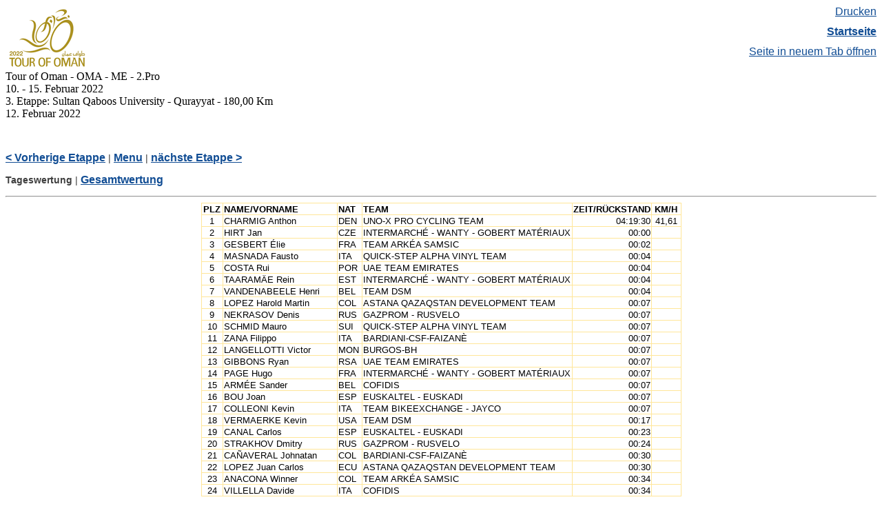

--- FILE ---
content_type: text/html
request_url: https://radsportergebnisse.info/2022/Ergebnisse/Oma/Tour%20of%20Oman%2010-15.2/ToO_3.etappe.html
body_size: 8940
content:
<html><!-- InstanceBegin template="/Templates/MEHRTAGESRENNEN.dwt" codeOutsideHTMLIsLocked="false" -->
<head>
<!-- InstanceBeginEditable name="doctitle" -->
<title>Ergebnisse aus dem Strassen - Radrennsport</title>
<meta name="keywords" content="ergebnisse, resultate, radsport, radsport ergebnisse, radsport + ergebnisse, radrennen, strassenradrennen, radsportergebnisse, ergebnis, ergebnisse, aus dem strassenradsport, stra&szlig;enradsport,  stra&szlig;enradrennen, sport, ">
<meta name="discription" content="radsportergebnisse.info - Aktuelle Ergebnisse aus dem Strassenradrennsport.">
<!-- InstanceEndEditable -->
<meta http-equiv="Content-Type" content="text/html; charset=iso-8859-1">
<link rel="stylesheet" type="text/css" href="/radsport.css">
<style type="text/css">
.ueberschrift .header strong {
	font-size: 12px;
}
</style>
<!-- InstanceBeginEditable name="head" -->
<style type="text/css">
<!--
.excel1 {
padding-top:1px;
padding-right:1px;
padding-left:1px;
color:black;
font-size:10.0pt;
font-weight:400;
font-style:normal;
text-decoration:none;
font-family:Calibri, sans-serif;
text-align:general;
vertical-align:bottom;
border:none;
white-space:nowrap;
}
.excel6 {
padding-top:1px;
padding-right:1px;
padding-left:1px;
color:windowtext;
font-size:10.0pt;
font-weight:700;
font-style:normal;
text-decoration:none;
font-family:Calibri, sans-serif;
text-align:center;
vertical-align:top;
border:.5pt solid #FFE699;
white-space:nowrap;
}
.excel7 {
padding-top:1px;
padding-right:1px;
padding-left:1px;
color:windowtext;
font-size:10.0pt;
font-weight:700;
font-style:normal;
text-decoration:none;
font-family:Calibri, sans-serif;
text-align:general;
vertical-align:bottom;
border:.5pt solid #FFE699;
white-space:nowrap;
}
.excel8 {
padding-top:1px;
padding-right:1px;
padding-left:1px;
color:windowtext;
font-size:10.0pt;
font-weight:700;
font-style:normal;
text-decoration:none;
font-family:Calibri, sans-serif;
text-align:right;
vertical-align:top;
border:.5pt solid #FFE699;
white-space:nowrap;
}
.excel2 {
padding-top:1px;
padding-right:1px;
padding-left:1px;
color:windowtext;
font-size:10.0pt;
font-weight:400;
font-style:normal;
text-decoration:none;
font-family:Calibri, sans-serif;
text-align:center;
vertical-align:top;
border:.5pt solid #FFE699;
white-space:nowrap;
}
.excel3 {
padding-top:1px;
padding-right:1px;
padding-left:1px;
color:windowtext;
font-size:10.0pt;
font-weight:400;
font-style:normal;
text-decoration:none;
font-family:Calibri, sans-serif;
text-align:general;
vertical-align:bottom;
border:.5pt solid #FFE699;
white-space:nowrap;
}
.excel9 {
padding-top:1px;
padding-right:1px;
padding-left:1px;
color:windowtext;
font-size:10.0pt;
font-weight:400;
font-style:normal;
text-decoration:none;
font-family:Calibri, sans-serif;
text-align:right;
vertical-align:top;
border:.5pt solid #FFE699;
white-space:nowrap;
}
.excel10 {
padding-top:1px;
padding-right:1px;
padding-left:1px;
color:windowtext;
font-size:10.0pt;
font-weight:400;
font-style:normal;
text-decoration:none;
font-family:Calibri, sans-serif;
text-align:right;
vertical-align:top;
border:.5pt solid #FFE699;
white-space:nowrap;
}
.excel11 {
padding-top:1px;
padding-right:1px;
padding-left:1px;
color:windowtext;
font-size:10.0pt;
font-weight:400;
font-style:normal;
text-decoration:none;
font-family:Calibri, sans-serif;
text-align:right;
vertical-align:top;
border:.5pt solid #FFE699;
white-space:nowrap;
}
-->
</style>
<!-- InstanceEndEditable -->
</head>
<script src="http://www.google-analytics.com/urchin.js" type="text/javascript">
</script>
<script type="text/javascript">
_uacct = "UA-1506515-1";
urchinTracker();
</script>
<body>

<table cellspacing="0" cellpadding="0" width="100%" border="0"><tr>
<td width="30%" nowrap><p class="ueberschrift"><!-- InstanceBeginEditable name="Titel" --><img src="logo.png" width="125" height="94"><br>
Tour of Oman - OMA - ME - 2.Pro<br>
10. - 15. Februar 2022<br>
3. Etappe: Sultan Qaboos University - Qurayyat - 180,00 Km<br>
12. Februar 2022<!-- InstanceEndEditable --></p></td>
<td width="1%" align="right" valign="top">

<td width="27%" align="left" valign="top"><!-- InstanceBeginEditable name="EditRegion7" --><a name="oben"></a><!-- InstanceEndEditable --></td>
<td width="42%" align="right" valign="top">
  <p><a href="javascript:&#58;;" onClick="print();"><font face="Arial, Helvetica, sans-serif">Drucken</font></a></p>
  <p><a href="http://www.radsportergebnisse.info" target="_blank"><strong>Startseite</strong></a></p>
  <p><a href="javascript:&#58;;" onClick="var druckWnd=window.open(location.href);"><font face="Arial, Helvetica, sans-serif">Seite in neuem Tab &ouml;ffnen</font></a></p></td>
</tr></table>
<br><br>
<p><strong><!-- InstanceBeginEditable name="vorher" --><a href="ToO_2.etappe.html">&lt; Vorherige Etappe</a><!-- InstanceEndEditable --></strong> | <strong><!-- InstanceBeginEditable name="menu" --><a href="etappen.html">Menu</a><!-- InstanceEndEditable --></strong> | <strong><!-- InstanceBeginEditable name="nächste" --><a href="ToO_4.etappe.html">n&auml;chste Etappe &gt;</a><!-- InstanceEndEditable --></strong></p>
<p><strong><!-- InstanceBeginEditable name="tgw" -->Tageswertung<!-- InstanceEndEditable --></strong> | <strong><!-- InstanceBeginEditable name="ges" --><a href="#ges">Gesamtwertung</a><!-- InstanceEndEditable --></strong></p>
<hr align="center">

<div align="center"><!-- InstanceBeginEditable name="EditRegion10" -->
      <table cellspacing="0" cellpadding="0" class="excel1">
            <col width="28" style="width:21pt;">
            <col width="145" style="width:108pt;">
            <col width="34" style="width:25pt;">
            <col width="257" style="width:193pt;">
            <col width="101" style="width:76pt;">
            <col width="39" style="width:30pt;">
            <tr style="height:12.9pt;">
                  <td class="excel6" width="28" style="height:12.9pt;width:21pt;">PLZ</td>
                  <td class="excel7" width="145" style="border-left:none;width:108pt;">NAME/VORNAME</td>
                  <td class="excel7" width="34" style="border-left:none;width:25pt;">NAT</td>
                  <td class="excel7" width="257" style="border-left:none;width:193pt;">TEAM</td>
                  <td class="excel8" width="101" style="border-left:none;width:76pt;">ZEIT/R&Uuml;CKSTAND</td>
                  <td class="excel6" width="39" style="border-left:none;width:30pt;">KM/H</td>
            </tr>
            <tr style="height:12.9pt;">
                  <td class="excel2" style="height:12.9pt;border-top:none;">1</td>
                  <td class="excel3" style="border-top:none;border-left:none;">CHARMIG Anthon</td>
                  <td class="excel3" style="border-top:none;border-left:none;">DEN</td>
                  <td class="excel3" style="border-top:none;border-left:none;">UNO-X PRO CYCLING    TEAM</td>
                  <td class="excel9" style="border-top:none;border-left:none;">04:19:30</td>
                  <td class="excel2" style="border-top:none;border-left:none;">41,61</td>
            </tr>
            <tr style="height:12.9pt;">
                  <td class="excel2" style="height:12.9pt;border-top:none;">2</td>
                  <td class="excel3" style="border-top:none;border-left:none;">HIRT Jan</td>
                  <td class="excel3" style="border-top:none;border-left:none;">CZE</td>
                  <td class="excel3" style="border-top:none;border-left:none;">INTERMARCH&Eacute; - WANTY -    GOBERT MAT&Eacute;RIAUX</td>
                  <td class="excel10" style="border-top:none;border-left:none;">00:00</td>
                  <td class="excel2" style="border-top:none;border-left:none;">&nbsp;</td>
            </tr>
            <tr style="height:12.9pt;">
                  <td class="excel2" style="height:12.9pt;border-top:none;">3</td>
                  <td class="excel3" style="border-top:none;border-left:none;">GESBERT &Eacute;lie</td>
                  <td class="excel3" style="border-top:none;border-left:none;">FRA</td>
                  <td class="excel3" style="border-top:none;border-left:none;">TEAM ARK&Eacute;A SAMSIC</td>
                  <td class="excel10" style="border-top:none;border-left:none;">00:02</td>
                  <td class="excel2" style="border-top:none;border-left:none;">&nbsp;</td>
            </tr>
            <tr style="height:12.9pt;">
                  <td class="excel2" style="height:12.9pt;border-top:none;">4</td>
                  <td class="excel3" style="border-top:none;border-left:none;">MASNADA Fausto</td>
                  <td class="excel3" style="border-top:none;border-left:none;">ITA</td>
                  <td class="excel3" style="border-top:none;border-left:none;">QUICK-STEP ALPHA    VINYL TEAM</td>
                  <td class="excel10" style="border-top:none;border-left:none;">00:04</td>
                  <td class="excel2" style="border-top:none;border-left:none;">&nbsp;</td>
            </tr>
            <tr style="height:12.9pt;">
                  <td class="excel2" style="height:12.9pt;border-top:none;">5</td>
                  <td class="excel3" style="border-top:none;border-left:none;">COSTA Rui</td>
                  <td class="excel3" style="border-top:none;border-left:none;">POR</td>
                  <td class="excel3" style="border-top:none;border-left:none;">UAE TEAM EMIRATES</td>
                  <td class="excel10" style="border-top:none;border-left:none;">00:04</td>
                  <td class="excel2" style="border-top:none;border-left:none;">&nbsp;</td>
            </tr>
            <tr style="height:12.9pt;">
                  <td class="excel2" style="height:12.9pt;border-top:none;">6</td>
                  <td class="excel3" style="border-top:none;border-left:none;">TAARAM&Auml;E Rein</td>
                  <td class="excel3" style="border-top:none;border-left:none;">EST</td>
                  <td class="excel3" style="border-top:none;border-left:none;">INTERMARCH&Eacute; - WANTY -    GOBERT MAT&Eacute;RIAUX</td>
                  <td class="excel10" style="border-top:none;border-left:none;">00:04</td>
                  <td class="excel2" style="border-top:none;border-left:none;">&nbsp;</td>
            </tr>
            <tr style="height:12.9pt;">
                  <td class="excel2" style="height:12.9pt;border-top:none;">7</td>
                  <td class="excel3" style="border-top:none;border-left:none;">VANDENABEELE Henri</td>
                  <td class="excel3" style="border-top:none;border-left:none;">BEL</td>
                  <td class="excel3" style="border-top:none;border-left:none;">TEAM DSM</td>
                  <td class="excel10" style="border-top:none;border-left:none;">00:04</td>
                  <td class="excel2" style="border-top:none;border-left:none;">&nbsp;</td>
            </tr>
            <tr style="height:12.9pt;">
                  <td class="excel2" style="height:12.9pt;border-top:none;">8</td>
                  <td class="excel3" style="border-top:none;border-left:none;">LOPEZ Harold Martin</td>
                  <td class="excel3" style="border-top:none;border-left:none;">COL</td>
                  <td class="excel3" style="border-top:none;border-left:none;">ASTANA QAZAQSTAN    DEVELOPMENT TEAM</td>
                  <td class="excel10" style="border-top:none;border-left:none;">00:07</td>
                  <td class="excel2" style="border-top:none;border-left:none;">&nbsp;</td>
            </tr>
            <tr style="height:12.9pt;">
                  <td class="excel2" style="height:12.9pt;border-top:none;">9</td>
                  <td class="excel3" style="border-top:none;border-left:none;">NEKRASOV Denis</td>
                  <td class="excel3" style="border-top:none;border-left:none;">RUS</td>
                  <td class="excel3" style="border-top:none;border-left:none;">GAZPROM - RUSVELO</td>
                  <td class="excel10" style="border-top:none;border-left:none;">00:07</td>
                  <td class="excel2" style="border-top:none;border-left:none;">&nbsp;</td>
            </tr>
            <tr style="height:12.9pt;">
                  <td class="excel2" style="height:12.9pt;border-top:none;">10</td>
                  <td class="excel3" style="border-top:none;border-left:none;">SCHMID Mauro</td>
                  <td class="excel3" style="border-top:none;border-left:none;">SUI</td>
                  <td class="excel3" style="border-top:none;border-left:none;">QUICK-STEP ALPHA    VINYL TEAM</td>
                  <td class="excel10" style="border-top:none;border-left:none;">00:07</td>
                  <td class="excel2" style="border-top:none;border-left:none;">&nbsp;</td>
            </tr>
            <tr style="height:12.9pt;">
                  <td class="excel2" style="height:12.9pt;border-top:none;">11</td>
                  <td class="excel3" style="border-top:none;border-left:none;">ZANA Filippo</td>
                  <td class="excel3" style="border-top:none;border-left:none;">ITA</td>
                  <td class="excel3" style="border-top:none;border-left:none;">BARDIANI-CSF-FAIZAN&Egrave;</td>
                  <td class="excel10" style="border-top:none;border-left:none;">00:07</td>
                  <td class="excel2" style="border-top:none;border-left:none;">&nbsp;</td>
            </tr>
            <tr style="height:12.9pt;">
                  <td class="excel2" style="height:12.9pt;border-top:none;">12</td>
                  <td class="excel3" style="border-top:none;border-left:none;">LANGELLOTTI Victor</td>
                  <td class="excel3" style="border-top:none;border-left:none;">MON</td>
                  <td class="excel3" style="border-top:none;border-left:none;">BURGOS-BH</td>
                  <td class="excel10" style="border-top:none;border-left:none;">00:07</td>
                  <td class="excel2" style="border-top:none;border-left:none;">&nbsp;</td>
            </tr>
            <tr style="height:12.9pt;">
                  <td class="excel2" style="height:12.9pt;border-top:none;">13</td>
                  <td class="excel3" style="border-top:none;border-left:none;">GIBBONS Ryan</td>
                  <td class="excel3" style="border-top:none;border-left:none;">RSA</td>
                  <td class="excel3" style="border-top:none;border-left:none;">UAE TEAM EMIRATES</td>
                  <td class="excel10" style="border-top:none;border-left:none;">00:07</td>
                  <td class="excel2" style="border-top:none;border-left:none;">&nbsp;</td>
            </tr>
            <tr style="height:12.9pt;">
                  <td class="excel2" style="height:12.9pt;border-top:none;">14</td>
                  <td class="excel3" style="border-top:none;border-left:none;">PAGE Hugo</td>
                  <td class="excel3" style="border-top:none;border-left:none;">FRA</td>
                  <td class="excel3" style="border-top:none;border-left:none;">INTERMARCH&Eacute; - WANTY -    GOBERT MAT&Eacute;RIAUX</td>
                  <td class="excel10" style="border-top:none;border-left:none;">00:07</td>
                  <td class="excel2" style="border-top:none;border-left:none;">&nbsp;</td>
            </tr>
            <tr style="height:12.9pt;">
                  <td class="excel2" style="height:12.9pt;border-top:none;">15</td>
                  <td class="excel3" style="border-top:none;border-left:none;">ARM&Eacute;E Sander</td>
                  <td class="excel3" style="border-top:none;border-left:none;">BEL</td>
                  <td class="excel3" style="border-top:none;border-left:none;">COFIDIS</td>
                  <td class="excel10" style="border-top:none;border-left:none;">00:07</td>
                  <td class="excel2" style="border-top:none;border-left:none;">&nbsp;</td>
            </tr>
            <tr style="height:12.9pt;">
                  <td class="excel2" style="height:12.9pt;border-top:none;">16</td>
                  <td class="excel3" style="border-top:none;border-left:none;">BOU Joan</td>
                  <td class="excel3" style="border-top:none;border-left:none;">ESP</td>
                  <td class="excel3" style="border-top:none;border-left:none;">EUSKALTEL - EUSKADI</td>
                  <td class="excel10" style="border-top:none;border-left:none;">00:07</td>
                  <td class="excel2" style="border-top:none;border-left:none;">&nbsp;</td>
            </tr>
            <tr style="height:12.9pt;">
                  <td class="excel2" style="height:12.9pt;border-top:none;">17</td>
                  <td class="excel3" style="border-top:none;border-left:none;">COLLEONI Kevin</td>
                  <td class="excel3" style="border-top:none;border-left:none;">ITA</td>
                  <td class="excel3" style="border-top:none;border-left:none;">TEAM BIKEEXCHANGE -    JAYCO</td>
                  <td class="excel10" style="border-top:none;border-left:none;">00:07</td>
                  <td class="excel2" style="border-top:none;border-left:none;">&nbsp;</td>
            </tr>
            <tr style="height:12.9pt;">
                  <td class="excel2" style="height:12.9pt;border-top:none;">18</td>
                  <td class="excel3" style="border-top:none;border-left:none;">VERMAERKE Kevin</td>
                  <td class="excel3" style="border-top:none;border-left:none;">USA</td>
                  <td class="excel3" style="border-top:none;border-left:none;">TEAM DSM</td>
                  <td class="excel10" style="border-top:none;border-left:none;">00:17</td>
                  <td class="excel2" style="border-top:none;border-left:none;">&nbsp;</td>
            </tr>
            <tr style="height:12.9pt;">
                  <td class="excel2" style="height:12.9pt;border-top:none;">19</td>
                  <td class="excel3" style="border-top:none;border-left:none;">CANAL Carlos</td>
                  <td class="excel3" style="border-top:none;border-left:none;">ESP</td>
                  <td class="excel3" style="border-top:none;border-left:none;">EUSKALTEL - EUSKADI</td>
                  <td class="excel10" style="border-top:none;border-left:none;">00:23</td>
                  <td class="excel2" style="border-top:none;border-left:none;">&nbsp;</td>
            </tr>
            <tr style="height:12.9pt;">
                  <td class="excel2" style="height:12.9pt;border-top:none;">20</td>
                  <td class="excel3" style="border-top:none;border-left:none;">STRAKHOV Dmitry</td>
                  <td class="excel3" style="border-top:none;border-left:none;">RUS</td>
                  <td class="excel3" style="border-top:none;border-left:none;">GAZPROM - RUSVELO</td>
                  <td class="excel10" style="border-top:none;border-left:none;">00:24</td>
                  <td class="excel2" style="border-top:none;border-left:none;">&nbsp;</td>
            </tr>
            <tr style="height:12.9pt;">
                  <td class="excel2" style="height:12.9pt;border-top:none;">21</td>
                  <td class="excel3" style="border-top:none;border-left:none;">CA&Ntilde;AVERAL Johnatan</td>
                  <td class="excel3" style="border-top:none;border-left:none;">COL</td>
                  <td class="excel3" style="border-top:none;border-left:none;">BARDIANI-CSF-FAIZAN&Egrave;</td>
                  <td class="excel10" style="border-top:none;border-left:none;">00:30</td>
                  <td class="excel2" style="border-top:none;border-left:none;">&nbsp;</td>
            </tr>
            <tr style="height:12.9pt;">
                  <td class="excel2" style="height:12.9pt;border-top:none;">22</td>
                  <td class="excel3" style="border-top:none;border-left:none;">LOPEZ Juan Carlos</td>
                  <td class="excel3" style="border-top:none;border-left:none;">ECU</td>
                  <td class="excel3" style="border-top:none;border-left:none;">ASTANA QAZAQSTAN    DEVELOPMENT TEAM</td>
                  <td class="excel10" style="border-top:none;border-left:none;">00:30</td>
                  <td class="excel2" style="border-top:none;border-left:none;">&nbsp;</td>
            </tr>
            <tr style="height:12.9pt;">
                  <td class="excel2" style="height:12.9pt;border-top:none;">23</td>
                  <td class="excel3" style="border-top:none;border-left:none;">ANACONA Winner</td>
                  <td class="excel3" style="border-top:none;border-left:none;">COL</td>
                  <td class="excel3" style="border-top:none;border-left:none;">TEAM ARK&Eacute;A SAMSIC</td>
                  <td class="excel10" style="border-top:none;border-left:none;">00:34</td>
                  <td class="excel2" style="border-top:none;border-left:none;">&nbsp;</td>
            </tr>
            <tr style="height:12.9pt;">
                  <td class="excel2" style="height:12.9pt;border-top:none;">24</td>
                  <td class="excel3" style="border-top:none;border-left:none;">VILLELLA Davide</td>
                  <td class="excel3" style="border-top:none;border-left:none;">ITA</td>
                  <td class="excel3" style="border-top:none;border-left:none;">COFIDIS</td>
                  <td class="excel10" style="border-top:none;border-left:none;">00:34</td>
                  <td class="excel2" style="border-top:none;border-left:none;">&nbsp;</td>
            </tr>
            <tr style="height:12.9pt;">
                  <td class="excel2" style="height:12.9pt;border-top:none;">25</td>
                  <td class="excel3" style="border-top:none;border-left:none;">COVILI Luca</td>
                  <td class="excel3" style="border-top:none;border-left:none;">ITA</td>
                  <td class="excel3" style="border-top:none;border-left:none;">BARDIANI-CSF-FAIZAN&Egrave;</td>
                  <td class="excel10" style="border-top:none;border-left:none;">00:34</td>
                  <td class="excel2" style="border-top:none;border-left:none;">&nbsp;</td>
            </tr>
            <tr style="height:12.9pt;">
                  <td class="excel2" style="height:12.9pt;border-top:none;">26</td>
                  <td class="excel3" style="border-top:none;border-left:none;">PENHO&Euml;T Paul</td>
                  <td class="excel3" style="border-top:none;border-left:none;">FRA</td>
                  <td class="excel3" style="border-top:none;border-left:none;">GROUPAMA - FDJ</td>
                  <td class="excel10" style="border-top:none;border-left:none;">00:34</td>
                  <td class="excel2" style="border-top:none;border-left:none;">&nbsp;</td>
            </tr>
            <tr style="height:12.9pt;">
                  <td class="excel2" style="height:12.9pt;border-top:none;">27</td>
                  <td class="excel3" style="border-top:none;border-left:none;">TOUMIRE Hugo</td>
                  <td class="excel3" style="border-top:none;border-left:none;">FRA</td>
                  <td class="excel3" style="border-top:none;border-left:none;">COFIDIS</td>
                  <td class="excel10" style="border-top:none;border-left:none;">00:34</td>
                  <td class="excel2" style="border-top:none;border-left:none;">&nbsp;</td>
            </tr>
            <tr style="height:12.9pt;">
                  <td class="excel2" style="height:12.9pt;border-top:none;">28</td>
                  <td class="excel3" style="border-top:none;border-left:none;">SCOTSON Miles</td>
                  <td class="excel3" style="border-top:none;border-left:none;">AUS</td>
                  <td class="excel3" style="border-top:none;border-left:none;">GROUPAMA - FDJ</td>
                  <td class="excel10" style="border-top:none;border-left:none;">00:34</td>
                  <td class="excel2" style="border-top:none;border-left:none;">&nbsp;</td>
            </tr>
            <tr style="height:12.9pt;">
                  <td class="excel2" style="height:12.9pt;border-top:none;">29</td>
                  <td class="excel3" style="border-top:none;border-left:none;">APARICIO Mario</td>
                  <td class="excel3" style="border-top:none;border-left:none;">ESP</td>
                  <td class="excel3" style="border-top:none;border-left:none;">BURGOS-BH</td>
                  <td class="excel10" style="border-top:none;border-left:none;">00:39</td>
                  <td class="excel2" style="border-top:none;border-left:none;">&nbsp;</td>
            </tr>
            <tr style="height:12.9pt;">
                  <td class="excel2" style="height:12.9pt;border-top:none;">30</td>
                  <td class="excel3" style="border-top:none;border-left:none;">MENTEN Milan</td>
                  <td class="excel3" style="border-top:none;border-left:none;">BEL</td>
                  <td class="excel3" style="border-top:none;border-left:none;">BINGOAL PAUWELS    SAUCES WB</td>
                  <td class="excel10" style="border-top:none;border-left:none;">00:46</td>
                  <td class="excel2" style="border-top:none;border-left:none;">&nbsp;</td>
            </tr>
            <tr style="height:12.9pt;">
                  <td class="excel2" style="height:12.9pt;border-top:none;">31</td>
                  <td class="excel3" style="border-top:none;border-left:none;">BOL Jetse</td>
                  <td class="excel3" style="border-top:none;border-left:none;">NED</td>
                  <td class="excel3" style="border-top:none;border-left:none;">BURGOS-BH</td>
                  <td class="excel10" style="border-top:none;border-left:none;">00:53</td>
                  <td class="excel2" style="border-top:none;border-left:none;">&nbsp;</td>
            </tr>
            <tr style="height:12.9pt;">
                  <td class="excel2" style="height:12.9pt;border-top:none;">32</td>
                  <td class="excel3" style="border-top:none;border-left:none;">KUKRLE Michael</td>
                  <td class="excel3" style="border-top:none;border-left:none;">CZE</td>
                  <td class="excel3" style="border-top:none;border-left:none;">GAZPROM - RUSVELO</td>
                  <td class="excel10" style="border-top:none;border-left:none;">00:55</td>
                  <td class="excel2" style="border-top:none;border-left:none;">&nbsp;</td>
            </tr>
            <tr style="height:12.9pt;">
                  <td class="excel2" style="height:12.9pt;border-top:none;">33</td>
                  <td class="excel3" style="border-top:none;border-left:none;">VAUQUELIN Kevin</td>
                  <td class="excel3" style="border-top:none;border-left:none;">FRA</td>
                  <td class="excel3" style="border-top:none;border-left:none;">TEAM ARK&Eacute;A SAMSIC</td>
                  <td class="excel10" style="border-top:none;border-left:none;">00:55</td>
                  <td class="excel2" style="border-top:none;border-left:none;">&nbsp;</td>
            </tr>
            <tr style="height:12.9pt;">
                  <td class="excel2" style="height:12.9pt;border-top:none;">34</td>
                  <td class="excel3" style="border-top:none;border-left:none;">MEENS Johan</td>
                  <td class="excel3" style="border-top:none;border-left:none;">BEL</td>
                  <td class="excel3" style="border-top:none;border-left:none;">BINGOAL PAUWELS    SAUCES WB</td>
                  <td class="excel10" style="border-top:none;border-left:none;">00:55</td>
                  <td class="excel2" style="border-top:none;border-left:none;">&nbsp;</td>
            </tr>
            <tr style="height:12.9pt;">
                  <td class="excel2" style="height:12.9pt;border-top:none;">35</td>
                  <td class="excel3" style="border-top:none;border-left:none;">DAVY Cl&eacute;ment</td>
                  <td class="excel3" style="border-top:none;border-left:none;">FRA</td>
                  <td class="excel3" style="border-top:none;border-left:none;">GROUPAMA - FDJ</td>
                  <td class="excel10" style="border-top:none;border-left:none;">00:55</td>
                  <td class="excel2" style="border-top:none;border-left:none;">&nbsp;</td>
            </tr>
            <tr style="height:12.9pt;">
                  <td class="excel2" style="height:12.9pt;border-top:none;">36</td>
                  <td class="excel3" style="border-top:none;border-left:none;">MOLENAAR Alex</td>
                  <td class="excel3" style="border-top:none;border-left:none;">NED</td>
                  <td class="excel3" style="border-top:none;border-left:none;">BURGOS-BH</td>
                  <td class="excel10" style="border-top:none;border-left:none;">01:02</td>
                  <td class="excel2" style="border-top:none;border-left:none;">&nbsp;</td>
            </tr>
            <tr style="height:12.9pt;">
                  <td class="excel2" style="height:12.9pt;border-top:none;">37</td>
                  <td class="excel3" style="border-top:none;border-left:none;">VINOKUROV Alexandre</td>
                  <td class="excel3" style="border-top:none;border-left:none;">KAZ</td>
                  <td class="excel3" style="border-top:none;border-left:none;">ASTANA QAZAQSTAN    DEVELOPMENT TEAM</td>
                  <td class="excel10" style="border-top:none;border-left:none;">01:06</td>
                  <td class="excel2" style="border-top:none;border-left:none;">&nbsp;</td>
            </tr>
            <tr style="height:12.9pt;">
                  <td class="excel2" style="height:12.9pt;border-top:none;">38</td>
                  <td class="excel3" style="border-top:none;border-left:none;">MIRZA Yousif</td>
                  <td class="excel3" style="border-top:none;border-left:none;">UAE</td>
                  <td class="excel3" style="border-top:none;border-left:none;">UAE TEAM EMIRATES</td>
                  <td class="excel10" style="border-top:none;border-left:none;">01:06</td>
                  <td class="excel2" style="border-top:none;border-left:none;">&nbsp;</td>
            </tr>
            <tr style="height:12.9pt;">
                  <td class="excel2" style="height:12.9pt;border-top:none;">39</td>
                  <td class="excel3" style="border-top:none;border-left:none;">CAPIOT Amaury</td>
                  <td class="excel3" style="border-top:none;border-left:none;">BEL</td>
                  <td class="excel3" style="border-top:none;border-left:none;">TEAM ARK&Eacute;A SAMSIC</td>
                  <td class="excel10" style="border-top:none;border-left:none;">01:08</td>
                  <td class="excel2" style="border-top:none;border-left:none;">&nbsp;</td>
            </tr>
            <tr style="height:12.9pt;">
                  <td class="excel2" style="height:12.9pt;border-top:none;">40</td>
                  <td class="excel3" style="border-top:none;border-left:none;">IRIZAR Julen</td>
                  <td class="excel3" style="border-top:none;border-left:none;">ESP</td>
                  <td class="excel3" style="border-top:none;border-left:none;">EUSKALTEL - EUSKADI</td>
                  <td class="excel10" style="border-top:none;border-left:none;">01:13</td>
                  <td class="excel2" style="border-top:none;border-left:none;">&nbsp;</td>
            </tr>
            <tr style="height:12.9pt;">
                  <td class="excel2" style="height:12.9pt;border-top:none;">41</td>
                  <td class="excel3" style="border-top:none;border-left:none;">DUCHESNE Antoine</td>
                  <td class="excel3" style="border-top:none;border-left:none;">CAN</td>
                  <td class="excel3" style="border-top:none;border-left:none;">GROUPAMA - FDJ</td>
                  <td class="excel10" style="border-top:none;border-left:none;">01:21</td>
                  <td class="excel2" style="border-top:none;border-left:none;">&nbsp;</td>
            </tr>
            <tr style="height:12.9pt;">
                  <td class="excel2" style="height:12.9pt;border-top:none;">42</td>
                  <td class="excel3" style="border-top:none;border-left:none;">PLANET Charles</td>
                  <td class="excel3" style="border-top:none;border-left:none;">FRA</td>
                  <td class="excel3" style="border-top:none;border-left:none;">TEAM NOVO NORDISK</td>
                  <td class="excel10" style="border-top:none;border-left:none;">01:36</td>
                  <td class="excel2" style="border-top:none;border-left:none;">&nbsp;</td>
            </tr>
            <tr style="height:12.9pt;">
                  <td class="excel2" style="height:12.9pt;border-top:none;">43</td>
                  <td class="excel3" style="border-top:none;border-left:none;">SAJNOK Szymon</td>
                  <td class="excel3" style="border-top:none;border-left:none;">POL</td>
                  <td class="excel3" style="border-top:none;border-left:none;">COFIDIS</td>
                  <td class="excel10" style="border-top:none;border-left:none;">01:43</td>
                  <td class="excel2" style="border-top:none;border-left:none;">&nbsp;</td>
            </tr>
            <tr style="height:12.9pt;">
                  <td class="excel2" style="height:12.9pt;border-top:none;">44</td>
                  <td class="excel3" style="border-top:none;border-left:none;">KRAGH ANDERSEN S&oslash;ren</td>
                  <td class="excel3" style="border-top:none;border-left:none;">DEN</td>
                  <td class="excel3" style="border-top:none;border-left:none;">TEAM DSM</td>
                  <td class="excel10" style="border-top:none;border-left:none;">01:53</td>
                  <td class="excel2" style="border-top:none;border-left:none;">&nbsp;</td>
            </tr>
            <tr style="height:12.9pt;">
                  <td class="excel2" style="height:12.9pt;border-top:none;">45</td>
                  <td class="excel3" style="border-top:none;border-left:none;">SINKELDAM Ramon</td>
                  <td class="excel3" style="border-top:none;border-left:none;">NED</td>
                  <td class="excel3" style="border-top:none;border-left:none;">GROUPAMA - FDJ</td>
                  <td class="excel10" style="border-top:none;border-left:none;">02:04</td>
                  <td class="excel2" style="border-top:none;border-left:none;">&nbsp;</td>
            </tr>
            <tr style="height:12.9pt;">
                  <td class="excel2" style="height:12.9pt;border-top:none;">46</td>
                  <td class="excel3" style="border-top:none;border-left:none;">KONOVALOVAS Ignatas</td>
                  <td class="excel3" style="border-top:none;border-left:none;">LTU</td>
                  <td class="excel3" style="border-top:none;border-left:none;">GROUPAMA - FDJ</td>
                  <td class="excel10" style="border-top:none;border-left:none;">02:10</td>
                  <td class="excel2" style="border-top:none;border-left:none;">&nbsp;</td>
            </tr>
            <tr style="height:12.9pt;">
                  <td class="excel2" style="height:12.9pt;border-top:none;">47</td>
                  <td class="excel3" style="border-top:none;border-left:none;">HVIDEBERG Jonas    Iversby</td>
                  <td class="excel3" style="border-top:none;border-left:none;">NOR</td>
                  <td class="excel3" style="border-top:none;border-left:none;">TEAM DSM</td>
                  <td class="excel10" style="border-top:none;border-left:none;">02:28</td>
                  <td class="excel2" style="border-top:none;border-left:none;">&nbsp;</td>
            </tr>
            <tr style="height:12.9pt;">
                  <td class="excel2" style="height:12.9pt;border-top:none;">48</td>
                  <td class="excel3" style="border-top:none;border-left:none;">ANGULO Antonio</td>
                  <td class="excel3" style="border-top:none;border-left:none;">ESP</td>
                  <td class="excel3" style="border-top:none;border-left:none;">EUSKALTEL - EUSKADI</td>
                  <td class="excel10" style="border-top:none;border-left:none;">02:42</td>
                  <td class="excel2" style="border-top:none;border-left:none;">&nbsp;</td>
            </tr>
            <tr style="height:12.9pt;">
                  <td class="excel2" style="height:12.9pt;border-top:none;">49</td>
                  <td class="excel3" style="border-top:none;border-left:none;">GAROFOLI Gianmarco</td>
                  <td class="excel3" style="border-top:none;border-left:none;">ITA</td>
                  <td class="excel3" style="border-top:none;border-left:none;">ASTANA QAZAQSTAN    DEVELOPMENT TEAM</td>
                  <td class="excel10" style="border-top:none;border-left:none;">02:42</td>
                  <td class="excel2" style="border-top:none;border-left:none;">&nbsp;</td>
            </tr>
            <tr style="height:12.9pt;">
                  <td class="excel2" style="height:12.9pt;border-top:none;">50</td>
                  <td class="excel3" style="border-top:none;border-left:none;">REX Laurenz</td>
                  <td class="excel3" style="border-top:none;border-left:none;">BEL</td>
                  <td class="excel3" style="border-top:none;border-left:none;">BINGOAL PAUWELS    SAUCES WB</td>
                  <td class="excel10" style="border-top:none;border-left:none;">02:42</td>
                  <td class="excel2" style="border-top:none;border-left:none;">&nbsp;</td>
            </tr>
            <tr style="height:12.9pt;">
                  <td class="excel2" style="height:12.9pt;border-top:none;">51</td>
                  <td class="excel3" style="border-top:none;border-left:none;">ROVNY Ivan</td>
                  <td class="excel3" style="border-top:none;border-left:none;">RUS</td>
                  <td class="excel3" style="border-top:none;border-left:none;">GAZPROM - RUSVELO</td>
                  <td class="excel10" style="border-top:none;border-left:none;">02:59</td>
                  <td class="excel2" style="border-top:none;border-left:none;">&nbsp;</td>
            </tr>
            <tr style="height:12.9pt;">
                  <td class="excel2" style="height:12.9pt;border-top:none;">52</td>
                  <td class="excel3" style="border-top:none;border-left:none;">KOCHETKOV Pavel</td>
                  <td class="excel3" style="border-top:none;border-left:none;">RUS</td>
                  <td class="excel3" style="border-top:none;border-left:none;">GAZPROM - RUSVELO</td>
                  <td class="excel10" style="border-top:none;border-left:none;">02:59</td>
                  <td class="excel2" style="border-top:none;border-left:none;">&nbsp;</td>
            </tr>
            <tr style="height:12.9pt;">
                  <td class="excel2" style="height:12.9pt;border-top:none;">53</td>
                  <td class="excel3" style="border-top:none;border-left:none;">GUDMESTAD Tord</td>
                  <td class="excel3" style="border-top:none;border-left:none;">NOR</td>
                  <td class="excel3" style="border-top:none;border-left:none;">UNO-X PRO CYCLING    TEAM</td>
                  <td class="excel10" style="border-top:none;border-left:none;">03:22</td>
                  <td class="excel2" style="border-top:none;border-left:none;">&nbsp;</td>
            </tr>
            <tr style="height:12.9pt;">
                  <td class="excel2" style="height:12.9pt;border-top:none;">54</td>
                  <td class="excel3" style="border-top:none;border-left:none;">SANDER HANSEN Marcus</td>
                  <td class="excel3" style="border-top:none;border-left:none;">DEN</td>
                  <td class="excel3" style="border-top:none;border-left:none;">UNO-X PRO CYCLING    TEAM</td>
                  <td class="excel10" style="border-top:none;border-left:none;">03:22</td>
                  <td class="excel2" style="border-top:none;border-left:none;">&nbsp;</td>
            </tr>
            <tr style="height:12.9pt;">
                  <td class="excel2" style="height:12.9pt;border-top:none;">55</td>
                  <td class="excel3" style="border-top:none;border-left:none;">RASTELLI Luca</td>
                  <td class="excel3" style="border-top:none;border-left:none;">ITA</td>
                  <td class="excel3" style="border-top:none;border-left:none;">BARDIANI-CSF-FAIZAN&Egrave;</td>
                  <td class="excel10" style="border-top:none;border-left:none;">03:25</td>
                  <td class="excel2" style="border-top:none;border-left:none;">&nbsp;</td>
            </tr>
            <tr style="height:12.9pt;">
                  <td class="excel2" style="height:12.9pt;border-top:none;">56</td>
                  <td class="excel3" style="border-top:none;border-left:none;">GRO&szlig; Felix</td>
                  <td class="excel3" style="border-top:none;border-left:none;">GER</td>
                  <td class="excel3" style="border-top:none;border-left:none;">UAE TEAM EMIRATES</td>
                  <td class="excel10" style="border-top:none;border-left:none;">03:39</td>
                  <td class="excel2" style="border-top:none;border-left:none;">&nbsp;</td>
            </tr>
            <tr style="height:12.9pt;">
                  <td class="excel2" style="height:12.9pt;border-top:none;">57</td>
                  <td class="excel3" style="border-top:none;border-left:none;">MEYER Cameron</td>
                  <td class="excel3" style="border-top:none;border-left:none;">AUS</td>
                  <td class="excel3" style="border-top:none;border-left:none;">TEAM BIKEEXCHANGE -    JAYCO</td>
                  <td class="excel10" style="border-top:none;border-left:none;">03:44</td>
                  <td class="excel2" style="border-top:none;border-left:none;">&nbsp;</td>
            </tr>
            <tr style="height:12.9pt;">
                  <td class="excel2" style="height:12.9pt;border-top:none;">58</td>
                  <td class="excel3" style="border-top:none;border-left:none;">ALRAHBI Said</td>
                  <td class="excel3" style="border-top:none;border-left:none;">OMA</td>
                  <td class="excel3" style="border-top:none;border-left:none;">OMAN</td>
                  <td class="excel10" style="border-top:none;border-left:none;">03:54</td>
                  <td class="excel2" style="border-top:none;border-left:none;">&nbsp;</td>
            </tr>
            <tr style="height:12.9pt;">
                  <td class="excel2" style="height:12.9pt;border-top:none;">59</td>
                  <td class="excel3" style="border-top:none;border-left:none;">VAN TRICHT Stan</td>
                  <td class="excel3" style="border-top:none;border-left:none;">BEL</td>
                  <td class="excel3" style="border-top:none;border-left:none;">QUICK-STEP ALPHA    VINYL TEAM</td>
                  <td class="excel10" style="border-top:none;border-left:none;">04:07</td>
                  <td class="excel2" style="border-top:none;border-left:none;">&nbsp;</td>
            </tr>
            <tr style="height:12.9pt;">
                  <td class="excel2" style="height:12.9pt;border-top:none;">60</td>
                  <td class="excel3" style="border-top:none;border-left:none;">PERON Andrea</td>
                  <td class="excel3" style="border-top:none;border-left:none;">ITA</td>
                  <td class="excel3" style="border-top:none;border-left:none;">TEAM NOVO NORDISK</td>
                  <td class="excel10" style="border-top:none;border-left:none;">04:07</td>
                  <td class="excel2" style="border-top:none;border-left:none;">&nbsp;</td>
            </tr>
            <tr style="height:12.9pt;">
                  <td class="excel2" style="height:12.9pt;border-top:none;">61</td>
                  <td class="excel3" style="border-top:none;border-left:none;">MULLER Gabriel</td>
                  <td class="excel3" style="border-top:none;border-left:none;">FRA</td>
                  <td class="excel3" style="border-top:none;border-left:none;">BURGOS-BH</td>
                  <td class="excel10" style="border-top:none;border-left:none;">04:10</td>
                  <td class="excel2" style="border-top:none;border-left:none;">&nbsp;</td>
            </tr>
            <tr style="height:12.9pt;">
                  <td class="excel2" style="height:12.9pt;border-top:none;">62</td>
                  <td class="excel3" style="border-top:none;border-left:none;">PICHON Laurent</td>
                  <td class="excel3" style="border-top:none;border-left:none;">FRA</td>
                  <td class="excel3" style="border-top:none;border-left:none;">TEAM ARK&Eacute;A SAMSIC</td>
                  <td class="excel10" style="border-top:none;border-left:none;">04:10</td>
                  <td class="excel2" style="border-top:none;border-left:none;">&nbsp;</td>
            </tr>
            <tr style="height:12.9pt;">
                  <td class="excel2" style="height:12.9pt;border-top:none;">63</td>
                  <td class="excel3" style="border-top:none;border-left:none;">COLNAGHI Luca</td>
                  <td class="excel3" style="border-top:none;border-left:none;">ITA</td>
                  <td class="excel3" style="border-top:none;border-left:none;">BARDIANI-CSF-FAIZAN&Egrave;</td>
                  <td class="excel10" style="border-top:none;border-left:none;">04:46</td>
                  <td class="excel2" style="border-top:none;border-left:none;">&nbsp;</td>
            </tr>
            <tr style="height:12.9pt;">
                  <td class="excel2" style="height:12.9pt;border-top:none;">64</td>
                  <td class="excel3" style="border-top:none;border-left:none;">RIDOLFO Filippo</td>
                  <td class="excel3" style="border-top:none;border-left:none;">ITA</td>
                  <td class="excel3" style="border-top:none;border-left:none;">TEAM NOVO NORDISK</td>
                  <td class="excel10" style="border-top:none;border-left:none;">04:51</td>
                  <td class="excel2" style="border-top:none;border-left:none;">&nbsp;</td>
            </tr>
            <tr style="height:12.9pt;">
                  <td class="excel2" style="height:12.9pt;border-top:none;">65</td>
                  <td class="excel3" style="border-top:none;border-left:none;">WALSCHEID Max</td>
                  <td class="excel3" style="border-top:none;border-left:none;">GER</td>
                  <td class="excel3" style="border-top:none;border-left:none;">COFIDIS</td>
                  <td class="excel10" style="border-top:none;border-left:none;">04:51</td>
                  <td class="excel2" style="border-top:none;border-left:none;">&nbsp;</td>
            </tr>
            <tr style="height:12.9pt;">
                  <td class="excel2" style="height:12.9pt;border-top:none;">66</td>
                  <td class="excel3" style="border-top:none;border-left:none;">BLOUWE Louis</td>
                  <td class="excel3" style="border-top:none;border-left:none;">BEL</td>
                  <td class="excel3" style="border-top:none;border-left:none;">BINGOAL PAUWELS    SAUCES WB</td>
                  <td class="excel10" style="border-top:none;border-left:none;">04:51</td>
                  <td class="excel2" style="border-top:none;border-left:none;">&nbsp;</td>
            </tr>
            <tr style="height:12.9pt;">
                  <td class="excel2" style="height:12.9pt;border-top:none;">67</td>
                  <td class="excel3" style="border-top:none;border-left:none;">VANDEPITTE Nathan</td>
                  <td class="excel3" style="border-top:none;border-left:none;">FRA</td>
                  <td class="excel3" style="border-top:none;border-left:none;">BINGOAL PAUWELS    SAUCES WB</td>
                  <td class="excel10" style="border-top:none;border-left:none;">04:51</td>
                  <td class="excel2" style="border-top:none;border-left:none;">&nbsp;</td>
            </tr>
            <tr style="height:12.9pt;">
                  <td class="excel2" style="height:12.9pt;border-top:none;">68</td>
                  <td class="excel3" style="border-top:none;border-left:none;">CANOLA Marco</td>
                  <td class="excel3" style="border-top:none;border-left:none;">ITA</td>
                  <td class="excel3" style="border-top:none;border-left:none;">GAZPROM - RUSVELO</td>
                  <td class="excel10" style="border-top:none;border-left:none;">04:58</td>
                  <td class="excel2" style="border-top:none;border-left:none;">&nbsp;</td>
            </tr>
            <tr style="height:12.9pt;">
                  <td class="excel2" style="height:12.9pt;border-top:none;">69</td>
                  <td class="excel3" style="border-top:none;border-left:none;">AL-WAHIBI Mohammed</td>
                  <td class="excel3" style="border-top:none;border-left:none;">OMA</td>
                  <td class="excel3" style="border-top:none;border-left:none;">OMAN</td>
                  <td class="excel10" style="border-top:none;border-left:none;">05:09</td>
                  <td class="excel2" style="border-top:none;border-left:none;">&nbsp;</td>
            </tr>
            <tr style="height:12.9pt;">
                  <td class="excel2" style="height:12.9pt;border-top:none;">70</td>
                  <td class="excel3" style="border-top:none;border-left:none;">FUENTES &Aacute;ngel</td>
                  <td class="excel3" style="border-top:none;border-left:none;">ESP</td>
                  <td class="excel3" style="border-top:none;border-left:none;">BURGOS-BH</td>
                  <td class="excel10" style="border-top:none;border-left:none;">05:13</td>
                  <td class="excel2" style="border-top:none;border-left:none;">&nbsp;</td>
            </tr>
            <tr style="height:12.9pt;">
                  <td class="excel2" style="height:12.9pt;border-top:none;">71</td>
                  <td class="excel3" style="border-top:none;border-left:none;">POLI Umberto</td>
                  <td class="excel3" style="border-top:none;border-left:none;">ITA</td>
                  <td class="excel3" style="border-top:none;border-left:none;">TEAM NOVO NORDISK</td>
                  <td class="excel10" style="border-top:none;border-left:none;">05:13</td>
                  <td class="excel2" style="border-top:none;border-left:none;">&nbsp;</td>
            </tr>
            <tr style="height:12.9pt;">
                  <td class="excel2" style="height:12.9pt;border-top:none;">72</td>
                  <td class="excel3" style="border-top:none;border-left:none;">AL HSANI Munther</td>
                  <td class="excel3" style="border-top:none;border-left:none;">OMA</td>
                  <td class="excel3" style="border-top:none;border-left:none;">OMAN</td>
                  <td class="excel10" style="border-top:none;border-left:none;">05:35</td>
                  <td class="excel2" style="border-top:none;border-left:none;">&nbsp;</td>
            </tr>
            <tr style="height:12.9pt;">
                  <td class="excel2" style="height:12.9pt;border-top:none;">73</td>
                  <td class="excel3" style="border-top:none;border-left:none;">DE MAEGHT Dorian</td>
                  <td class="excel3" style="border-top:none;border-left:none;">BEL</td>
                  <td class="excel3" style="border-top:none;border-left:none;">BINGOAL PAUWELS    SAUCES WB</td>
                  <td class="excel10" style="border-top:none;border-left:none;">05:39</td>
                  <td class="excel2" style="border-top:none;border-left:none;">&nbsp;</td>
            </tr>
            <tr style="height:12.9pt;">
                  <td class="excel2" style="height:12.9pt;border-top:none;">74</td>
                  <td class="excel3" style="border-top:none;border-left:none;">BRENNER Marco</td>
                  <td class="excel3" style="border-top:none;border-left:none;">GER</td>
                  <td class="excel3" style="border-top:none;border-left:none;">TEAM DSM</td>
                  <td class="excel10" style="border-top:none;border-left:none;">05:44</td>
                  <td class="excel2" style="border-top:none;border-left:none;">&nbsp;</td>
            </tr>
            <tr style="height:12.9pt;">
                  <td class="excel2" style="height:12.9pt;border-top:none;">75</td>
                  <td class="excel3" style="border-top:none;border-left:none;">GOIKOETXEA Peio</td>
                  <td class="excel3" style="border-top:none;border-left:none;">ESP</td>
                  <td class="excel3" style="border-top:none;border-left:none;">EUSKALTEL - EUSKADI</td>
                  <td class="excel10" style="border-top:none;border-left:none;">05:44</td>
                  <td class="excel2" style="border-top:none;border-left:none;">&nbsp;</td>
            </tr>
            <tr style="height:12.9pt;">
                  <td class="excel2" style="height:12.9pt;border-top:none;">76</td>
                  <td class="excel3" style="border-top:none;border-left:none;">VINOKUROV Nicolas</td>
                  <td class="excel3" style="border-top:none;border-left:none;">KAZ</td>
                  <td class="excel3" style="border-top:none;border-left:none;">ASTANA QAZAQSTAN    DEVELOPMENT TEAM</td>
                  <td class="excel10" style="border-top:none;border-left:none;">06:07</td>
                  <td class="excel2" style="border-top:none;border-left:none;">&nbsp;</td>
            </tr>
            <tr style="height:12.9pt;">
                  <td class="excel2" style="height:12.9pt;border-top:none;">77</td>
                  <td class="excel3" style="border-top:none;border-left:none;">SCOTSON Callum</td>
                  <td class="excel3" style="border-top:none;border-left:none;">AUS</td>
                  <td class="excel3" style="border-top:none;border-left:none;">TEAM BIKEEXCHANGE -    JAYCO</td>
                  <td class="excel10" style="border-top:none;border-left:none;">06:07</td>
                  <td class="excel2" style="border-top:none;border-left:none;">&nbsp;</td>
            </tr>
            <tr style="height:12.9pt;">
                  <td class="excel2" style="height:12.9pt;border-top:none;">78</td>
                  <td class="excel3" style="border-top:none;border-left:none;">GROVES Kaden</td>
                  <td class="excel3" style="border-top:none;border-left:none;">AUS</td>
                  <td class="excel3" style="border-top:none;border-left:none;">TEAM BIKEEXCHANGE -    JAYCO</td>
                  <td class="excel10" style="border-top:none;border-left:none;">06:07</td>
                  <td class="excel2" style="border-top:none;border-left:none;">&nbsp;</td>
            </tr>
            <tr style="height:12.9pt;">
                  <td class="excel2" style="height:12.9pt;border-top:none;">79</td>
                  <td class="excel3" style="border-top:none;border-left:none;">STEWART Campbell</td>
                  <td class="excel3" style="border-top:none;border-left:none;">NZL</td>
                  <td class="excel3" style="border-top:none;border-left:none;">TEAM BIKEEXCHANGE -    JAYCO</td>
                  <td class="excel10" style="border-top:none;border-left:none;">06:07</td>
                  <td class="excel2" style="border-top:none;border-left:none;">&nbsp;</td>
            </tr>
            <tr style="height:12.9pt;">
                  <td class="excel2" style="height:12.9pt;border-top:none;">80</td>
                  <td class="excel3" style="border-top:none;border-left:none;">STEELS Stijn</td>
                  <td class="excel3" style="border-top:none;border-left:none;">BEL</td>
                  <td class="excel3" style="border-top:none;border-left:none;">QUICK-STEP ALPHA    VINYL TEAM</td>
                  <td class="excel10" style="border-top:none;border-left:none;">06:07</td>
                  <td class="excel2" style="border-top:none;border-left:none;">&nbsp;</td>
            </tr>
            <tr style="height:12.9pt;">
                  <td class="excel2" style="height:12.9pt;border-top:none;">81</td>
                  <td class="excel3" style="border-top:none;border-left:none;">R&Auml;IM Mihkel</td>
                  <td class="excel3" style="border-top:none;border-left:none;">EST</td>
                  <td class="excel3" style="border-top:none;border-left:none;">BURGOS-BH</td>
                  <td class="excel10" style="border-top:none;border-left:none;">06:07</td>
                  <td class="excel2" style="border-top:none;border-left:none;">&nbsp;</td>
            </tr>
            <tr style="height:12.9pt;">
                  <td class="excel2" style="height:12.9pt;border-top:none;">82</td>
                  <td class="excel3" style="border-top:none;border-left:none;">CAVENDISH Mark</td>
                  <td class="excel3" style="border-top:none;border-left:none;">GBR</td>
                  <td class="excel3" style="border-top:none;border-left:none;">QUICK-STEP ALPHA    VINYL TEAM</td>
                  <td class="excel10" style="border-top:none;border-left:none;">06:07</td>
                  <td class="excel2" style="border-top:none;border-left:none;">&nbsp;</td>
            </tr>
            <tr style="height:12.9pt;">
                  <td class="excel2" style="height:12.9pt;border-top:none;">83</td>
                  <td class="excel3" style="border-top:none;border-left:none;">O'BRIEN Kelland</td>
                  <td class="excel3" style="border-top:none;border-left:none;">AUS</td>
                  <td class="excel3" style="border-top:none;border-left:none;">TEAM BIKEEXCHANGE -    JAYCO</td>
                  <td class="excel10" style="border-top:none;border-left:none;">06:07</td>
                  <td class="excel2" style="border-top:none;border-left:none;">&nbsp;</td>
            </tr>
            <tr style="height:12.9pt;">
                  <td class="excel2" style="height:12.9pt;border-top:none;">84</td>
                  <td class="excel3" style="border-top:none;border-left:none;">ALMAMMARI Faisal</td>
                  <td class="excel3" style="border-top:none;border-left:none;">OMA</td>
                  <td class="excel3" style="border-top:none;border-left:none;">OMAN</td>
                  <td class="excel10" style="border-top:none;border-left:none;">06:58</td>
                  <td class="excel2" style="border-top:none;border-left:none;">&nbsp;</td>
            </tr>
            <tr style="height:12.9pt;">
                  <td class="excel2" style="height:12.9pt;border-top:none;">85</td>
                  <td class="excel3" style="border-top:none;border-left:none;">RICHEZE Maximiliano</td>
                  <td class="excel3" style="border-top:none;border-left:none;">ARG</td>
                  <td class="excel3" style="border-top:none;border-left:none;">UAE TEAM EMIRATES</td>
                  <td class="excel10" style="border-top:none;border-left:none;">07:03</td>
                  <td class="excel2" style="border-top:none;border-left:none;">&nbsp;</td>
            </tr>
            <tr style="height:12.9pt;">
                  <td class="excel2" style="height:12.9pt;border-top:none;">86</td>
                  <td class="excel3" style="border-top:none;border-left:none;">GAVIRIA Fernando</td>
                  <td class="excel3" style="border-top:none;border-left:none;">COL</td>
                  <td class="excel3" style="border-top:none;border-left:none;">UAE TEAM EMIRATES</td>
                  <td class="excel10" style="border-top:none;border-left:none;">07:03</td>
                  <td class="excel2" style="border-top:none;border-left:none;">&nbsp;</td>
            </tr>
            <tr style="height:12.9pt;">
                  <td class="excel2" style="height:12.9pt;border-top:none;">87</td>
                  <td class="excel3" style="border-top:none;border-left:none;">KEISSE Iljo</td>
                  <td class="excel3" style="border-top:none;border-left:none;">BEL</td>
                  <td class="excel3" style="border-top:none;border-left:none;">QUICK-STEP ALPHA    VINYL TEAM</td>
                  <td class="excel10" style="border-top:none;border-left:none;">07:03</td>
                  <td class="excel2" style="border-top:none;border-left:none;">&nbsp;</td>
            </tr>
            <tr style="height:12.9pt;">
                  <td class="excel2" style="height:12.9pt;border-top:none;">88</td>
                  <td class="excel3" style="border-top:none;border-left:none;">DE KEIJZER Gerd</td>
                  <td class="excel3" style="border-top:none;border-left:none;">NED</td>
                  <td class="excel3" style="border-top:none;border-left:none;">TEAM NOVO NORDISK</td>
                  <td class="excel10" style="border-top:none;border-left:none;">07:03</td>
                  <td class="excel2" style="border-top:none;border-left:none;">&nbsp;</td>
            </tr>
            <tr style="height:12.9pt;">
                  <td class="excel2" style="height:12.9pt;border-top:none;">89</td>
                  <td class="excel3" style="border-top:none;border-left:none;">CLANCY Stephen</td>
                  <td class="excel3" style="border-top:none;border-left:none;">IRL</td>
                  <td class="excel3" style="border-top:none;border-left:none;">TEAM NOVO NORDISK</td>
                  <td class="excel10" style="border-top:none;border-left:none;">07:03</td>
                  <td class="excel2" style="border-top:none;border-left:none;">&nbsp;</td>
            </tr>
            <tr style="height:12.9pt;">
                  <td class="excel2" style="height:12.9pt;border-top:none;">90</td>
                  <td class="excel3" style="border-top:none;border-left:none;">TROIA Oliviero</td>
                  <td class="excel3" style="border-top:none;border-left:none;">ITA</td>
                  <td class="excel3" style="border-top:none;border-left:none;">UAE TEAM EMIRATES</td>
                  <td class="excel10" style="border-top:none;border-left:none;">07:08</td>
                  <td class="excel2" style="border-top:none;border-left:none;">&nbsp;</td>
            </tr>
            <tr style="height:12.9pt;">
                  <td class="excel2" style="height:12.9pt;border-top:none;">91</td>
                  <td class="excel3" style="border-top:none;border-left:none;">ZOCCARATO Samuele</td>
                  <td class="excel3" style="border-top:none;border-left:none;">ITA</td>
                  <td class="excel3" style="border-top:none;border-left:none;">BARDIANI-CSF-FAIZAN&Egrave;</td>
                  <td class="excel10" style="border-top:none;border-left:none;">07:08</td>
                  <td class="excel2" style="border-top:none;border-left:none;">&nbsp;</td>
            </tr>
            <tr style="height:12.9pt;">
                  <td class="excel2" style="height:12.9pt;border-top:none;">92</td>
                  <td class="excel3" style="border-top:none;border-left:none;">DEVRIENDT Tom</td>
                  <td class="excel3" style="border-top:none;border-left:none;">BEL</td>
                  <td class="excel3" style="border-top:none;border-left:none;">INTERMARCH&Eacute; - WANTY -    GOBERT MAT&Eacute;RIAUX</td>
                  <td class="excel10" style="border-top:none;border-left:none;">07:38</td>
                  <td class="excel2" style="border-top:none;border-left:none;">&nbsp;</td>
            </tr>
            <tr style="height:12.9pt;">
                  <td class="excel2" style="height:12.9pt;border-top:none;">93</td>
                  <td class="excel3" style="border-top:none;border-left:none;">JOHANSEN Julius</td>
                  <td class="excel3" style="border-top:none;border-left:none;">DEN</td>
                  <td class="excel3" style="border-top:none;border-left:none;">INTERMARCH&Eacute; - WANTY -    GOBERT MAT&Eacute;RIAUX</td>
                  <td class="excel10" style="border-top:none;border-left:none;">08:06</td>
                  <td class="excel2" style="border-top:none;border-left:none;">&nbsp;</td>
            </tr>
            <tr style="height:12.9pt;">
                  <td class="excel2" style="height:12.9pt;border-top:none;">94</td>
                  <td class="excel3" style="border-top:none;border-left:none;">VAN MELSEN K&eacute;vin</td>
                  <td class="excel3" style="border-top:none;border-left:none;">BEL</td>
                  <td class="excel3" style="border-top:none;border-left:none;">INTERMARCH&Eacute; - WANTY -    GOBERT MAT&Eacute;RIAUX</td>
                  <td class="excel10" style="border-top:none;border-left:none;">09:11</td>
                  <td class="excel2" style="border-top:none;border-left:none;">&nbsp;</td>
            </tr>
            <tr style="height:12.9pt;">
                  <td class="excel2" style="height:12.9pt;border-top:none;">95</td>
                  <td class="excel3" style="border-top:none;border-left:none;">ALYAQOOBI Abdulrahman</td>
                  <td class="excel3" style="border-top:none;border-left:none;">OMA</td>
                  <td class="excel3" style="border-top:none;border-left:none;">OMAN</td>
                  <td class="excel10" style="border-top:none;border-left:none;">10:34</td>
                  <td class="excel2" style="border-top:none;border-left:none;">&nbsp;</td>
            </tr>
            <tr style="height:12.9pt;">
                  <td class="excel2" style="height:12.9pt;border-top:none;">96</td>
                  <td class="excel3" style="border-top:none;border-left:none;">AL RIYAMI Mazin</td>
                  <td class="excel3" style="border-top:none;border-left:none;">OMA</td>
                  <td class="excel3" style="border-top:none;border-left:none;">OMAN</td>
                  <td class="excel10" style="border-top:none;border-left:none;">11:28</td>
                  <td class="excel2" style="border-top:none;border-left:none;">&nbsp;</td>
            </tr>
            <tr style="height:12.9pt;">
                  <td class="excel2" style="height:12.9pt;border-top:none;">DNF</td>
                  <td class="excel3" style="border-top:none;border-left:none;">AL RAWAHI Husam</td>
                  <td class="excel3" style="border-top:none;border-left:none;">OMA</td>
                  <td class="excel3" style="border-top:none;border-left:none;">OMAN</td>
                  <td class="excel11" style="border-top:none;border-left:none;">&nbsp;</td>
                  <td class="excel2" style="border-top:none;border-left:none;">&nbsp;</td>
            </tr>
            <tr style="height:12.9pt;">
                  <td class="excel2" style="height:12.9pt;border-top:none;">DNS</td>
                  <td class="excel3" style="border-top:none;border-left:none;">EG Niklas</td>
                  <td class="excel3" style="border-top:none;border-left:none;">DEN</td>
                  <td class="excel3" style="border-top:none;border-left:none;">UNO-X PRO CYCLING    TEAM</td>
                  <td class="excel11" style="border-top:none;border-left:none;">&nbsp;</td>
                  <td class="excel2" style="border-top:none;border-left:none;">&nbsp;</td>
            </tr>
            <tr style="height:12.9pt;">
                  <td class="excel2" style="height:12.9pt;border-top:none;">&nbsp;</td>
                  <td class="excel3" style="border-top:none;border-left:none;">&nbsp;</td>
                  <td class="excel3" style="border-top:none;border-left:none;">&nbsp;</td>
                  <td class="excel3" style="border-top:none;border-left:none;">&nbsp;</td>
                  <td class="excel11" style="border-top:none;border-left:none;">&nbsp;</td>
                  <td class="excel2" style="border-top:none;border-left:none;">&nbsp;</td>
            </tr>
            <tr style="height:12.9pt;">
                  <td class="excel6" style="height:12.9pt;border-top:none;">&nbsp;</td>
                  <td class="excel7" style="border-top:none;border-left:none;">&nbsp;</td>
                  <td class="excel7" style="border-top:none;border-left:none;">&nbsp;</td>
                  <td class="excel7" style="border-top:none;border-left:none;">Gesamtergebnis nach    der 3. Etappe</td>
                  <td class="excel8" style="border-top:none;border-left:none;">&nbsp;</td>
                  <td class="excel2" style="border-top:none;border-left:none;"><a name="ges"></a></td>
            </tr>
            <tr style="height:12.9pt;">
                  <td class="excel6" style="height:12.9pt;border-top:none;">PLZ</td>
                  <td class="excel7" style="border-top:none;border-left:none;">NAME/VORNAME</td>
                  <td class="excel7" style="border-top:none;border-left:none;">NAT</td>
                  <td class="excel7" style="border-top:none;border-left:none;">TEAM</td>
                  <td class="excel8" style="border-top:none;border-left:none;">ZEIT/R&Uuml;CKSTAND</td>
                  <td class="excel2" style="border-top:none;border-left:none;">&nbsp;</td>
            </tr>
            <tr style="height:12.9pt;">
                  <td class="excel2" style="height:12.9pt;border-top:none;">1</td>
                  <td class="excel3" style="border-top:none;border-left:none;">CHARMIG Anthon</td>
                  <td class="excel3" style="border-top:none;border-left:none;">DEN</td>
                  <td class="excel3" style="border-top:none;border-left:none;">UNO-X PRO CYCLING    TEAM</td>
                  <td class="excel9" style="border-top:none;border-left:none;">11:46:55</td>
                  <td class="excel2" style="border-top:none;border-left:none;">&nbsp;</td>
            </tr>
            <tr style="height:12.9pt;">
                  <td class="excel2" style="height:12.9pt;border-top:none;">2</td>
                  <td class="excel3" style="border-top:none;border-left:none;">HIRT Jan</td>
                  <td class="excel3" style="border-top:none;border-left:none;">CZE</td>
                  <td class="excel3" style="border-top:none;border-left:none;">INTERMARCH&Eacute; - WANTY -    GOBERT MAT&Eacute;RIAUX</td>
                  <td class="excel10" style="border-top:none;border-left:none;">00:04</td>
                  <td class="excel2" style="border-top:none;border-left:none;">&nbsp;</td>
            </tr>
            <tr style="height:12.9pt;">
                  <td class="excel2" style="height:12.9pt;border-top:none;">3</td>
                  <td class="excel3" style="border-top:none;border-left:none;">GESBERT &Eacute;lie</td>
                  <td class="excel3" style="border-top:none;border-left:none;">FRA</td>
                  <td class="excel3" style="border-top:none;border-left:none;">TEAM ARK&Eacute;A SAMSIC</td>
                  <td class="excel10" style="border-top:none;border-left:none;">00:08</td>
                  <td class="excel2" style="border-top:none;border-left:none;">&nbsp;</td>
            </tr>
            <tr style="height:12.9pt;">
                  <td class="excel2" style="height:12.9pt;border-top:none;">4</td>
                  <td class="excel3" style="border-top:none;border-left:none;">COSTA Rui</td>
                  <td class="excel3" style="border-top:none;border-left:none;">POR</td>
                  <td class="excel3" style="border-top:none;border-left:none;">UAE TEAM EMIRATES</td>
                  <td class="excel10" style="border-top:none;border-left:none;">00:12</td>
                  <td class="excel2" style="border-top:none;border-left:none;">&nbsp;</td>
            </tr>
            <tr style="height:12.9pt;">
                  <td class="excel2" style="height:12.9pt;border-top:none;">5</td>
                  <td class="excel3" style="border-top:none;border-left:none;">TAARAM&Auml;E Rein</td>
                  <td class="excel3" style="border-top:none;border-left:none;">EST</td>
                  <td class="excel3" style="border-top:none;border-left:none;">INTERMARCH&Eacute; - WANTY -    GOBERT MAT&Eacute;RIAUX</td>
                  <td class="excel10" style="border-top:none;border-left:none;">00:14</td>
                  <td class="excel2" style="border-top:none;border-left:none;">&nbsp;</td>
            </tr>
            <tr style="height:12.9pt;">
                  <td class="excel2" style="height:12.9pt;border-top:none;">6</td>
                  <td class="excel3" style="border-top:none;border-left:none;">NEKRASOV Denis</td>
                  <td class="excel3" style="border-top:none;border-left:none;">RUS</td>
                  <td class="excel3" style="border-top:none;border-left:none;">GAZPROM - RUSVELO</td>
                  <td class="excel10" style="border-top:none;border-left:none;">00:17</td>
                  <td class="excel2" style="border-top:none;border-left:none;">&nbsp;</td>
            </tr>
            <tr style="height:12.9pt;">
                  <td class="excel2" style="height:12.9pt;border-top:none;">7</td>
                  <td class="excel3" style="border-top:none;border-left:none;">LOPEZ Harold Martin</td>
                  <td class="excel3" style="border-top:none;border-left:none;">COL</td>
                  <td class="excel3" style="border-top:none;border-left:none;">ASTANA QAZAQSTAN    DEVELOPMENT TEAM</td>
                  <td class="excel10" style="border-top:none;border-left:none;">00:17</td>
                  <td class="excel2" style="border-top:none;border-left:none;">&nbsp;</td>
            </tr>
            <tr style="height:12.9pt;">
                  <td class="excel2" style="height:12.9pt;border-top:none;">8</td>
                  <td class="excel3" style="border-top:none;border-left:none;">PAGE Hugo</td>
                  <td class="excel3" style="border-top:none;border-left:none;">FRA</td>
                  <td class="excel3" style="border-top:none;border-left:none;">INTERMARCH&Eacute; - WANTY -    GOBERT MAT&Eacute;RIAUX</td>
                  <td class="excel10" style="border-top:none;border-left:none;">00:17</td>
                  <td class="excel2" style="border-top:none;border-left:none;">&nbsp;</td>
            </tr>
            <tr style="height:12.9pt;">
                  <td class="excel2" style="height:12.9pt;border-top:none;">9</td>
                  <td class="excel3" style="border-top:none;border-left:none;">GIBBONS Ryan</td>
                  <td class="excel3" style="border-top:none;border-left:none;">RSA</td>
                  <td class="excel3" style="border-top:none;border-left:none;">UAE TEAM EMIRATES</td>
                  <td class="excel10" style="border-top:none;border-left:none;">00:17</td>
                  <td class="excel2" style="border-top:none;border-left:none;">&nbsp;</td>
            </tr>
            <tr style="height:12.9pt;">
                  <td class="excel2" style="height:12.9pt;border-top:none;">10</td>
                  <td class="excel3" style="border-top:none;border-left:none;">ZANA Filippo</td>
                  <td class="excel3" style="border-top:none;border-left:none;">ITA</td>
                  <td class="excel3" style="border-top:none;border-left:none;">BARDIANI-CSF-FAIZAN&Egrave;</td>
                  <td class="excel10" style="border-top:none;border-left:none;">00:17</td>
                  <td class="excel2" style="border-top:none;border-left:none;">&nbsp;</td>
            </tr>
            <tr style="height:12.9pt;">
                  <td class="excel2" style="height:12.9pt;border-top:none;">11</td>
                  <td class="excel3" style="border-top:none;border-left:none;">BOU Joan</td>
                  <td class="excel3" style="border-top:none;border-left:none;">ESP</td>
                  <td class="excel3" style="border-top:none;border-left:none;">EUSKALTEL - EUSKADI</td>
                  <td class="excel10" style="border-top:none;border-left:none;">00:17</td>
                  <td class="excel2" style="border-top:none;border-left:none;">&nbsp;</td>
            </tr>
            <tr style="height:12.9pt;">
                  <td class="excel2" style="height:12.9pt;border-top:none;">12</td>
                  <td class="excel3" style="border-top:none;border-left:none;">SCHMID Mauro</td>
                  <td class="excel3" style="border-top:none;border-left:none;">SUI</td>
                  <td class="excel3" style="border-top:none;border-left:none;">QUICK-STEP ALPHA    VINYL TEAM</td>
                  <td class="excel10" style="border-top:none;border-left:none;">00:17</td>
                  <td class="excel2" style="border-top:none;border-left:none;">&nbsp;</td>
            </tr>
            <tr style="height:12.9pt;">
                  <td class="excel2" style="height:12.9pt;border-top:none;">13</td>
                  <td class="excel3" style="border-top:none;border-left:none;">MASNADA Fausto</td>
                  <td class="excel3" style="border-top:none;border-left:none;">ITA</td>
                  <td class="excel3" style="border-top:none;border-left:none;">QUICK-STEP ALPHA    VINYL TEAM</td>
                  <td class="excel10" style="border-top:none;border-left:none;">00:24</td>
                  <td class="excel2" style="border-top:none;border-left:none;">&nbsp;</td>
            </tr>
            <tr style="height:12.9pt;">
                  <td class="excel2" style="height:12.9pt;border-top:none;">14</td>
                  <td class="excel3" style="border-top:none;border-left:none;">VERMAERKE Kevin</td>
                  <td class="excel3" style="border-top:none;border-left:none;">USA</td>
                  <td class="excel3" style="border-top:none;border-left:none;">TEAM DSM</td>
                  <td class="excel10" style="border-top:none;border-left:none;">00:27</td>
                  <td class="excel2" style="border-top:none;border-left:none;">&nbsp;</td>
            </tr>
            <tr style="height:12.9pt;">
                  <td class="excel2" style="height:12.9pt;border-top:none;">15</td>
                  <td class="excel3" style="border-top:none;border-left:none;">ARM&Eacute;E Sander</td>
                  <td class="excel3" style="border-top:none;border-left:none;">BEL</td>
                  <td class="excel3" style="border-top:none;border-left:none;">COFIDIS</td>
                  <td class="excel10" style="border-top:none;border-left:none;">00:27</td>
                  <td class="excel2" style="border-top:none;border-left:none;">&nbsp;</td>
            </tr>
            <tr style="height:12.9pt;">
                  <td class="excel2" style="height:12.9pt;border-top:none;">16</td>
                  <td class="excel3" style="border-top:none;border-left:none;">COLLEONI Kevin</td>
                  <td class="excel3" style="border-top:none;border-left:none;">ITA</td>
                  <td class="excel3" style="border-top:none;border-left:none;">TEAM BIKEEXCHANGE -    JAYCO</td>
                  <td class="excel10" style="border-top:none;border-left:none;">00:27</td>
                  <td class="excel2" style="border-top:none;border-left:none;">&nbsp;</td>
            </tr>
            <tr style="height:12.9pt;">
                  <td class="excel2" style="height:12.9pt;border-top:none;">17</td>
                  <td class="excel3" style="border-top:none;border-left:none;">VANDENABEELE Henri</td>
                  <td class="excel3" style="border-top:none;border-left:none;">BEL</td>
                  <td class="excel3" style="border-top:none;border-left:none;">TEAM DSM</td>
                  <td class="excel10" style="border-top:none;border-left:none;">00:28</td>
                  <td class="excel2" style="border-top:none;border-left:none;">&nbsp;</td>
            </tr>
            <tr style="height:12.9pt;">
                  <td class="excel2" style="height:12.9pt;border-top:none;">18</td>
                  <td class="excel3" style="border-top:none;border-left:none;">CANAL Carlos</td>
                  <td class="excel3" style="border-top:none;border-left:none;">ESP</td>
                  <td class="excel3" style="border-top:none;border-left:none;">EUSKALTEL - EUSKADI</td>
                  <td class="excel10" style="border-top:none;border-left:none;">00:33</td>
                  <td class="excel2" style="border-top:none;border-left:none;">&nbsp;</td>
            </tr>
            <tr style="height:12.9pt;">
                  <td class="excel2" style="height:12.9pt;border-top:none;">19</td>
                  <td class="excel3" style="border-top:none;border-left:none;">STRAKHOV Dmitry</td>
                  <td class="excel3" style="border-top:none;border-left:none;">RUS</td>
                  <td class="excel3" style="border-top:none;border-left:none;">GAZPROM - RUSVELO</td>
                  <td class="excel10" style="border-top:none;border-left:none;">00:34</td>
                  <td class="excel2" style="border-top:none;border-left:none;">&nbsp;</td>
            </tr>
            <tr style="height:12.9pt;">
                  <td class="excel2" style="height:12.9pt;border-top:none;">20</td>
                  <td class="excel3" style="border-top:none;border-left:none;">PENHO&Euml;T Paul</td>
                  <td class="excel3" style="border-top:none;border-left:none;">FRA</td>
                  <td class="excel3" style="border-top:none;border-left:none;">GROUPAMA - FDJ</td>
                  <td class="excel10" style="border-top:none;border-left:none;">00:44</td>
                  <td class="excel2" style="border-top:none;border-left:none;">&nbsp;</td>
            </tr>
            <tr style="height:12.9pt;">
                  <td class="excel2" style="height:12.9pt;border-top:none;">21</td>
                  <td class="excel3" style="border-top:none;border-left:none;">VILLELLA Davide</td>
                  <td class="excel3" style="border-top:none;border-left:none;">ITA</td>
                  <td class="excel3" style="border-top:none;border-left:none;">COFIDIS</td>
                  <td class="excel10" style="border-top:none;border-left:none;">00:44</td>
                  <td class="excel2" style="border-top:none;border-left:none;">&nbsp;</td>
            </tr>
            <tr style="height:12.9pt;">
                  <td class="excel2" style="height:12.9pt;border-top:none;">22</td>
                  <td class="excel3" style="border-top:none;border-left:none;">COVILI Luca</td>
                  <td class="excel3" style="border-top:none;border-left:none;">ITA</td>
                  <td class="excel3" style="border-top:none;border-left:none;">BARDIANI-CSF-FAIZAN&Egrave;</td>
                  <td class="excel10" style="border-top:none;border-left:none;">00:44</td>
                  <td class="excel2" style="border-top:none;border-left:none;">&nbsp;</td>
            </tr>
            <tr style="height:12.9pt;">
                  <td class="excel2" style="height:12.9pt;border-top:none;">23</td>
                  <td class="excel3" style="border-top:none;border-left:none;">LANGELLOTTI Victor</td>
                  <td class="excel3" style="border-top:none;border-left:none;">MON</td>
                  <td class="excel3" style="border-top:none;border-left:none;">BURGOS-BH</td>
                  <td class="excel10" style="border-top:none;border-left:none;">00:47</td>
                  <td class="excel2" style="border-top:none;border-left:none;">&nbsp;</td>
            </tr>
            <tr style="height:12.9pt;">
                  <td class="excel2" style="height:12.9pt;border-top:none;">24</td>
                  <td class="excel3" style="border-top:none;border-left:none;">APARICIO Mario</td>
                  <td class="excel3" style="border-top:none;border-left:none;">ESP</td>
                  <td class="excel3" style="border-top:none;border-left:none;">BURGOS-BH</td>
                  <td class="excel10" style="border-top:none;border-left:none;">00:49</td>
                  <td class="excel2" style="border-top:none;border-left:none;">&nbsp;</td>
            </tr>
            <tr style="height:12.9pt;">
                  <td class="excel2" style="height:12.9pt;border-top:none;">25</td>
                  <td class="excel3" style="border-top:none;border-left:none;">CA&Ntilde;AVERAL Johnatan</td>
                  <td class="excel3" style="border-top:none;border-left:none;">COL</td>
                  <td class="excel3" style="border-top:none;border-left:none;">BARDIANI-CSF-FAIZAN&Egrave;</td>
                  <td class="excel10" style="border-top:none;border-left:none;">00:54</td>
                  <td class="excel2" style="border-top:none;border-left:none;">&nbsp;</td>
            </tr>
            <tr style="height:12.9pt;">
                  <td class="excel2" style="height:12.9pt;border-top:none;">26</td>
                  <td class="excel3" style="border-top:none;border-left:none;">LOPEZ Juan Carlos</td>
                  <td class="excel3" style="border-top:none;border-left:none;">ECU</td>
                  <td class="excel3" style="border-top:none;border-left:none;">ASTANA QAZAQSTAN    DEVELOPMENT TEAM</td>
                  <td class="excel10" style="border-top:none;border-left:none;">00:54</td>
                  <td class="excel2" style="border-top:none;border-left:none;">&nbsp;</td>
            </tr>
            <tr style="height:12.9pt;">
                  <td class="excel2" style="height:12.9pt;border-top:none;">27</td>
                  <td class="excel3" style="border-top:none;border-left:none;">ANACONA Winner</td>
                  <td class="excel3" style="border-top:none;border-left:none;">COL</td>
                  <td class="excel3" style="border-top:none;border-left:none;">TEAM ARK&Eacute;A SAMSIC</td>
                  <td class="excel10" style="border-top:none;border-left:none;">00:54</td>
                  <td class="excel2" style="border-top:none;border-left:none;">&nbsp;</td>
            </tr>
            <tr style="height:12.9pt;">
                  <td class="excel2" style="height:12.9pt;border-top:none;">28</td>
                  <td class="excel3" style="border-top:none;border-left:none;">MENTEN Milan</td>
                  <td class="excel3" style="border-top:none;border-left:none;">BEL</td>
                  <td class="excel3" style="border-top:none;border-left:none;">BINGOAL PAUWELS    SAUCES WB</td>
                  <td class="excel10" style="border-top:none;border-left:none;">00:56</td>
                  <td class="excel2" style="border-top:none;border-left:none;">&nbsp;</td>
            </tr>
            <tr style="height:12.9pt;">
                  <td class="excel2" style="height:12.9pt;border-top:none;">29</td>
                  <td class="excel3" style="border-top:none;border-left:none;">TOUMIRE Hugo</td>
                  <td class="excel3" style="border-top:none;border-left:none;">FRA</td>
                  <td class="excel3" style="border-top:none;border-left:none;">COFIDIS</td>
                  <td class="excel10" style="border-top:none;border-left:none;">00:58</td>
                  <td class="excel2" style="border-top:none;border-left:none;">&nbsp;</td>
            </tr>
            <tr style="height:12.9pt;">
                  <td class="excel2" style="height:12.9pt;border-top:none;">30</td>
                  <td class="excel3" style="border-top:none;border-left:none;">SCOTSON Miles</td>
                  <td class="excel3" style="border-top:none;border-left:none;">AUS</td>
                  <td class="excel3" style="border-top:none;border-left:none;">GROUPAMA - FDJ</td>
                  <td class="excel10" style="border-top:none;border-left:none;">01:00</td>
                  <td class="excel2" style="border-top:none;border-left:none;">&nbsp;</td>
            </tr>
            <tr style="height:12.9pt;">
                  <td class="excel2" style="height:12.9pt;border-top:none;">31</td>
                  <td class="excel3" style="border-top:none;border-left:none;">BOL Jetse</td>
                  <td class="excel3" style="border-top:none;border-left:none;">NED</td>
                  <td class="excel3" style="border-top:none;border-left:none;">BURGOS-BH</td>
                  <td class="excel10" style="border-top:none;border-left:none;">01:03</td>
                  <td class="excel2" style="border-top:none;border-left:none;">&nbsp;</td>
            </tr>
            <tr style="height:12.9pt;">
                  <td class="excel2" style="height:12.9pt;border-top:none;">32</td>
                  <td class="excel3" style="border-top:none;border-left:none;">MEENS Johan</td>
                  <td class="excel3" style="border-top:none;border-left:none;">BEL</td>
                  <td class="excel3" style="border-top:none;border-left:none;">BINGOAL PAUWELS    SAUCES WB</td>
                  <td class="excel10" style="border-top:none;border-left:none;">01:05</td>
                  <td class="excel2" style="border-top:none;border-left:none;">&nbsp;</td>
            </tr>
            <tr style="height:12.9pt;">
                  <td class="excel2" style="height:12.9pt;border-top:none;">33</td>
                  <td class="excel3" style="border-top:none;border-left:none;">VAUQUELIN Kevin</td>
                  <td class="excel3" style="border-top:none;border-left:none;">FRA</td>
                  <td class="excel3" style="border-top:none;border-left:none;">TEAM ARK&Eacute;A SAMSIC</td>
                  <td class="excel10" style="border-top:none;border-left:none;">01:05</td>
                  <td class="excel2" style="border-top:none;border-left:none;">&nbsp;</td>
            </tr>
            <tr style="height:12.9pt;">
                  <td class="excel2" style="height:12.9pt;border-top:none;">34</td>
                  <td class="excel3" style="border-top:none;border-left:none;">KUKRLE Michael</td>
                  <td class="excel3" style="border-top:none;border-left:none;">CZE</td>
                  <td class="excel3" style="border-top:none;border-left:none;">GAZPROM - RUSVELO</td>
                  <td class="excel10" style="border-top:none;border-left:none;">01:05</td>
                  <td class="excel2" style="border-top:none;border-left:none;">&nbsp;</td>
            </tr>
            <tr style="height:12.9pt;">
                  <td class="excel2" style="height:12.9pt;border-top:none;">35</td>
                  <td class="excel3" style="border-top:none;border-left:none;">MOLENAAR Alex</td>
                  <td class="excel3" style="border-top:none;border-left:none;">NED</td>
                  <td class="excel3" style="border-top:none;border-left:none;">BURGOS-BH</td>
                  <td class="excel10" style="border-top:none;border-left:none;">01:12</td>
                  <td class="excel2" style="border-top:none;border-left:none;">&nbsp;</td>
            </tr>
            <tr style="height:12.9pt;">
                  <td class="excel2" style="height:12.9pt;border-top:none;">36</td>
                  <td class="excel3" style="border-top:none;border-left:none;">CAPIOT Amaury</td>
                  <td class="excel3" style="border-top:none;border-left:none;">BEL</td>
                  <td class="excel3" style="border-top:none;border-left:none;">TEAM ARK&Eacute;A SAMSIC</td>
                  <td class="excel10" style="border-top:none;border-left:none;">01:14</td>
                  <td class="excel2" style="border-top:none;border-left:none;">&nbsp;</td>
            </tr>
            <tr style="height:12.9pt;">
                  <td class="excel2" style="height:12.9pt;border-top:none;">37</td>
                  <td class="excel3" style="border-top:none;border-left:none;">MIRZA Yousif</td>
                  <td class="excel3" style="border-top:none;border-left:none;">UAE</td>
                  <td class="excel3" style="border-top:none;border-left:none;">UAE TEAM EMIRATES</td>
                  <td class="excel10" style="border-top:none;border-left:none;">01:26</td>
                  <td class="excel2" style="border-top:none;border-left:none;">&nbsp;</td>
            </tr>
            <tr style="height:12.9pt;">
                  <td class="excel2" style="height:12.9pt;border-top:none;">38</td>
                  <td class="excel3" style="border-top:none;border-left:none;">VINOKUROV Alexandre</td>
                  <td class="excel3" style="border-top:none;border-left:none;">KAZ</td>
                  <td class="excel3" style="border-top:none;border-left:none;">ASTANA QAZAQSTAN    DEVELOPMENT TEAM</td>
                  <td class="excel10" style="border-top:none;border-left:none;">01:30</td>
                  <td class="excel2" style="border-top:none;border-left:none;">&nbsp;</td>
            </tr>
            <tr style="height:12.9pt;">
                  <td class="excel2" style="height:12.9pt;border-top:none;">39</td>
                  <td class="excel3" style="border-top:none;border-left:none;">DUCHESNE Antoine</td>
                  <td class="excel3" style="border-top:none;border-left:none;">CAN</td>
                  <td class="excel3" style="border-top:none;border-left:none;">GROUPAMA - FDJ</td>
                  <td class="excel10" style="border-top:none;border-left:none;">01:31</td>
                  <td class="excel2" style="border-top:none;border-left:none;">&nbsp;</td>
            </tr>
            <tr style="height:12.9pt;">
                  <td class="excel2" style="height:12.9pt;border-top:none;">40</td>
                  <td class="excel3" style="border-top:none;border-left:none;">PLANET Charles</td>
                  <td class="excel3" style="border-top:none;border-left:none;">FRA</td>
                  <td class="excel3" style="border-top:none;border-left:none;">TEAM NOVO NORDISK</td>
                  <td class="excel10" style="border-top:none;border-left:none;">01:46</td>
                  <td class="excel2" style="border-top:none;border-left:none;">&nbsp;</td>
            </tr>
            <tr style="height:12.9pt;">
                  <td class="excel2" style="height:12.9pt;border-top:none;">41</td>
                  <td class="excel3" style="border-top:none;border-left:none;">KRAGH ANDERSEN S&oslash;ren</td>
                  <td class="excel3" style="border-top:none;border-left:none;">DEN</td>
                  <td class="excel3" style="border-top:none;border-left:none;">TEAM DSM</td>
                  <td class="excel10" style="border-top:none;border-left:none;">02:03</td>
                  <td class="excel2" style="border-top:none;border-left:none;">&nbsp;</td>
            </tr>
            <tr style="height:12.9pt;">
                  <td class="excel2" style="height:12.9pt;border-top:none;">42</td>
                  <td class="excel3" style="border-top:none;border-left:none;">IRIZAR Julen</td>
                  <td class="excel3" style="border-top:none;border-left:none;">ESP</td>
                  <td class="excel3" style="border-top:none;border-left:none;">EUSKALTEL - EUSKADI</td>
                  <td class="excel10" style="border-top:none;border-left:none;">02:07</td>
                  <td class="excel2" style="border-top:none;border-left:none;">&nbsp;</td>
            </tr>
            <tr style="height:12.9pt;">
                  <td class="excel2" style="height:12.9pt;border-top:none;">43</td>
                  <td class="excel3" style="border-top:none;border-left:none;">SINKELDAM Ramon</td>
                  <td class="excel3" style="border-top:none;border-left:none;">NED</td>
                  <td class="excel3" style="border-top:none;border-left:none;">GROUPAMA - FDJ</td>
                  <td class="excel10" style="border-top:none;border-left:none;">02:14</td>
                  <td class="excel2" style="border-top:none;border-left:none;">&nbsp;</td>
            </tr>
            <tr style="height:12.9pt;">
                  <td class="excel2" style="height:12.9pt;border-top:none;">44</td>
                  <td class="excel3" style="border-top:none;border-left:none;">SAJNOK Szymon</td>
                  <td class="excel3" style="border-top:none;border-left:none;">POL</td>
                  <td class="excel3" style="border-top:none;border-left:none;">COFIDIS</td>
                  <td class="excel10" style="border-top:none;border-left:none;">02:30</td>
                  <td class="excel2" style="border-top:none;border-left:none;">&nbsp;</td>
            </tr>
            <tr style="height:12.9pt;">
                  <td class="excel2" style="height:12.9pt;border-top:none;">45</td>
                  <td class="excel3" style="border-top:none;border-left:none;">HVIDEBERG Jonas    Iversby</td>
                  <td class="excel3" style="border-top:none;border-left:none;">NOR</td>
                  <td class="excel3" style="border-top:none;border-left:none;">TEAM DSM</td>
                  <td class="excel10" style="border-top:none;border-left:none;">02:38</td>
                  <td class="excel2" style="border-top:none;border-left:none;">&nbsp;</td>
            </tr>
            <tr style="height:12.9pt;">
                  <td class="excel2" style="height:12.9pt;border-top:none;">46</td>
                  <td class="excel3" style="border-top:none;border-left:none;">ANGULO Antonio</td>
                  <td class="excel3" style="border-top:none;border-left:none;">ESP</td>
                  <td class="excel3" style="border-top:none;border-left:none;">EUSKALTEL - EUSKADI</td>
                  <td class="excel10" style="border-top:none;border-left:none;">02:46</td>
                  <td class="excel2" style="border-top:none;border-left:none;">&nbsp;</td>
            </tr>
            <tr style="height:12.9pt;">
                  <td class="excel2" style="height:12.9pt;border-top:none;">47</td>
                  <td class="excel3" style="border-top:none;border-left:none;">GAROFOLI Gianmarco</td>
                  <td class="excel3" style="border-top:none;border-left:none;">ITA</td>
                  <td class="excel3" style="border-top:none;border-left:none;">ASTANA QAZAQSTAN    DEVELOPMENT TEAM</td>
                  <td class="excel10" style="border-top:none;border-left:none;">02:52</td>
                  <td class="excel2" style="border-top:none;border-left:none;">&nbsp;</td>
            </tr>
            <tr style="height:12.9pt;">
                  <td class="excel2" style="height:12.9pt;border-top:none;">48</td>
                  <td class="excel3" style="border-top:none;border-left:none;">REX Laurenz</td>
                  <td class="excel3" style="border-top:none;border-left:none;">BEL</td>
                  <td class="excel3" style="border-top:none;border-left:none;">BINGOAL PAUWELS    SAUCES WB</td>
                  <td class="excel10" style="border-top:none;border-left:none;">02:52</td>
                  <td class="excel2" style="border-top:none;border-left:none;">&nbsp;</td>
            </tr>
            <tr style="height:12.9pt;">
                  <td class="excel2" style="height:12.9pt;border-top:none;">49</td>
                  <td class="excel3" style="border-top:none;border-left:none;">KONOVALOVAS Ignatas</td>
                  <td class="excel3" style="border-top:none;border-left:none;">LTU</td>
                  <td class="excel3" style="border-top:none;border-left:none;">GROUPAMA - FDJ</td>
                  <td class="excel10" style="border-top:none;border-left:none;">02:53</td>
                  <td class="excel2" style="border-top:none;border-left:none;">&nbsp;</td>
            </tr>
            <tr style="height:12.9pt;">
                  <td class="excel2" style="height:12.9pt;border-top:none;">50</td>
                  <td class="excel3" style="border-top:none;border-left:none;">ROVNY Ivan</td>
                  <td class="excel3" style="border-top:none;border-left:none;">RUS</td>
                  <td class="excel3" style="border-top:none;border-left:none;">GAZPROM - RUSVELO</td>
                  <td class="excel10" style="border-top:none;border-left:none;">03:09</td>
                  <td class="excel2" style="border-top:none;border-left:none;">&nbsp;</td>
            </tr>
            <tr style="height:12.9pt;">
                  <td class="excel2" style="height:12.9pt;border-top:none;">51</td>
                  <td class="excel3" style="border-top:none;border-left:none;">KOCHETKOV Pavel</td>
                  <td class="excel3" style="border-top:none;border-left:none;">RUS</td>
                  <td class="excel3" style="border-top:none;border-left:none;">GAZPROM - RUSVELO</td>
                  <td class="excel10" style="border-top:none;border-left:none;">03:09</td>
                  <td class="excel2" style="border-top:none;border-left:none;">&nbsp;</td>
            </tr>
            <tr style="height:12.9pt;">
                  <td class="excel2" style="height:12.9pt;border-top:none;">52</td>
                  <td class="excel3" style="border-top:none;border-left:none;">GUDMESTAD Tord</td>
                  <td class="excel3" style="border-top:none;border-left:none;">NOR</td>
                  <td class="excel3" style="border-top:none;border-left:none;">UNO-X PRO CYCLING    TEAM</td>
                  <td class="excel10" style="border-top:none;border-left:none;">03:32</td>
                  <td class="excel2" style="border-top:none;border-left:none;">&nbsp;</td>
            </tr>
            <tr style="height:12.9pt;">
                  <td class="excel2" style="height:12.9pt;border-top:none;">53</td>
                  <td class="excel3" style="border-top:none;border-left:none;">RASTELLI Luca</td>
                  <td class="excel3" style="border-top:none;border-left:none;">ITA</td>
                  <td class="excel3" style="border-top:none;border-left:none;">BARDIANI-CSF-FAIZAN&Egrave;</td>
                  <td class="excel10" style="border-top:none;border-left:none;">03:35</td>
                  <td class="excel2" style="border-top:none;border-left:none;">&nbsp;</td>
            </tr>
            <tr style="height:12.9pt;">
                  <td class="excel2" style="height:12.9pt;border-top:none;">54</td>
                  <td class="excel3" style="border-top:none;border-left:none;">GRO&szlig; Felix</td>
                  <td class="excel3" style="border-top:none;border-left:none;">GER</td>
                  <td class="excel3" style="border-top:none;border-left:none;">UAE TEAM EMIRATES</td>
                  <td class="excel10" style="border-top:none;border-left:none;">03:59</td>
                  <td class="excel2" style="border-top:none;border-left:none;">&nbsp;</td>
            </tr>
            <tr style="height:12.9pt;">
                  <td class="excel2" style="height:12.9pt;border-top:none;">55</td>
                  <td class="excel3" style="border-top:none;border-left:none;">PERON Andrea</td>
                  <td class="excel3" style="border-top:none;border-left:none;">ITA</td>
                  <td class="excel3" style="border-top:none;border-left:none;">TEAM NOVO NORDISK</td>
                  <td class="excel10" style="border-top:none;border-left:none;">04:17</td>
                  <td class="excel2" style="border-top:none;border-left:none;">&nbsp;</td>
            </tr>
            <tr style="height:12.9pt;">
                  <td class="excel2" style="height:12.9pt;border-top:none;">56</td>
                  <td class="excel3" style="border-top:none;border-left:none;">VAN TRICHT Stan</td>
                  <td class="excel3" style="border-top:none;border-left:none;">BEL</td>
                  <td class="excel3" style="border-top:none;border-left:none;">QUICK-STEP ALPHA    VINYL TEAM</td>
                  <td class="excel10" style="border-top:none;border-left:none;">04:17</td>
                  <td class="excel2" style="border-top:none;border-left:none;">&nbsp;</td>
            </tr>
            <tr style="height:12.9pt;">
                  <td class="excel2" style="height:12.9pt;border-top:none;">57</td>
                  <td class="excel3" style="border-top:none;border-left:none;">SANDER HANSEN Marcus</td>
                  <td class="excel3" style="border-top:none;border-left:none;">DEN</td>
                  <td class="excel3" style="border-top:none;border-left:none;">UNO-X PRO CYCLING    TEAM</td>
                  <td class="excel10" style="border-top:none;border-left:none;">04:29</td>
                  <td class="excel2" style="border-top:none;border-left:none;">&nbsp;</td>
            </tr>
            <tr style="height:12.9pt;">
                  <td class="excel2" style="height:12.9pt;border-top:none;">58</td>
                  <td class="excel3" style="border-top:none;border-left:none;">ALRAHBI Said</td>
                  <td class="excel3" style="border-top:none;border-left:none;">OMA</td>
                  <td class="excel3" style="border-top:none;border-left:none;">OMAN</td>
                  <td class="excel10" style="border-top:none;border-left:none;">04:42</td>
                  <td class="excel2" style="border-top:none;border-left:none;">&nbsp;</td>
            </tr>
            <tr style="height:12.9pt;">
                  <td class="excel2" style="height:12.9pt;border-top:none;">59</td>
                  <td class="excel3" style="border-top:none;border-left:none;">PICHON Laurent</td>
                  <td class="excel3" style="border-top:none;border-left:none;">FRA</td>
                  <td class="excel3" style="border-top:none;border-left:none;">TEAM ARK&Eacute;A SAMSIC</td>
                  <td class="excel10" style="border-top:none;border-left:none;">04:50</td>
                  <td class="excel2" style="border-top:none;border-left:none;">&nbsp;</td>
            </tr>
            <tr style="height:12.9pt;">
                  <td class="excel2" style="height:12.9pt;border-top:none;">60</td>
                  <td class="excel3" style="border-top:none;border-left:none;">COLNAGHI Luca</td>
                  <td class="excel3" style="border-top:none;border-left:none;">ITA</td>
                  <td class="excel3" style="border-top:none;border-left:none;">BARDIANI-CSF-FAIZAN&Egrave;</td>
                  <td class="excel10" style="border-top:none;border-left:none;">04:56</td>
                  <td class="excel2" style="border-top:none;border-left:none;">&nbsp;</td>
            </tr>
            <tr style="height:12.9pt;">
                  <td class="excel2" style="height:12.9pt;border-top:none;">61</td>
                  <td class="excel3" style="border-top:none;border-left:none;">DAVY Cl&eacute;ment</td>
                  <td class="excel3" style="border-top:none;border-left:none;">FRA</td>
                  <td class="excel3" style="border-top:none;border-left:none;">GROUPAMA - FDJ</td>
                  <td class="excel10" style="border-top:none;border-left:none;">04:58</td>
                  <td class="excel2" style="border-top:none;border-left:none;">&nbsp;</td>
            </tr>
            <tr style="height:12.9pt;">
                  <td class="excel2" style="height:12.9pt;border-top:none;">62</td>
                  <td class="excel3" style="border-top:none;border-left:none;">WALSCHEID Max</td>
                  <td class="excel3" style="border-top:none;border-left:none;">GER</td>
                  <td class="excel3" style="border-top:none;border-left:none;">COFIDIS</td>
                  <td class="excel10" style="border-top:none;border-left:none;">05:01</td>
                  <td class="excel2" style="border-top:none;border-left:none;">&nbsp;</td>
            </tr>
            <tr style="height:12.9pt;">
                  <td class="excel2" style="height:12.9pt;border-top:none;">63</td>
                  <td class="excel3" style="border-top:none;border-left:none;">FUENTES &Aacute;ngel</td>
                  <td class="excel3" style="border-top:none;border-left:none;">ESP</td>
                  <td class="excel3" style="border-top:none;border-left:none;">BURGOS-BH</td>
                  <td class="excel10" style="border-top:none;border-left:none;">05:22</td>
                  <td class="excel2" style="border-top:none;border-left:none;">&nbsp;</td>
            </tr>
            <tr style="height:12.9pt;">
                  <td class="excel2" style="height:12.9pt;border-top:none;">64</td>
                  <td class="excel3" style="border-top:none;border-left:none;">MEYER Cameron</td>
                  <td class="excel3" style="border-top:none;border-left:none;">AUS</td>
                  <td class="excel3" style="border-top:none;border-left:none;">TEAM BIKEEXCHANGE -    JAYCO</td>
                  <td class="excel10" style="border-top:none;border-left:none;">05:30</td>
                  <td class="excel2" style="border-top:none;border-left:none;">&nbsp;</td>
            </tr>
            <tr style="height:12.9pt;">
                  <td class="excel2" style="height:12.9pt;border-top:none;">65</td>
                  <td class="excel3" style="border-top:none;border-left:none;">RIDOLFO Filippo</td>
                  <td class="excel3" style="border-top:none;border-left:none;">ITA</td>
                  <td class="excel3" style="border-top:none;border-left:none;">TEAM NOVO NORDISK</td>
                  <td class="excel10" style="border-top:none;border-left:none;">05:31</td>
                  <td class="excel2" style="border-top:none;border-left:none;">&nbsp;</td>
            </tr>
            <tr style="height:12.9pt;">
                  <td class="excel2" style="height:12.9pt;border-top:none;">66</td>
                  <td class="excel3" style="border-top:none;border-left:none;">MULLER Gabriel</td>
                  <td class="excel3" style="border-top:none;border-left:none;">FRA</td>
                  <td class="excel3" style="border-top:none;border-left:none;">BURGOS-BH</td>
                  <td class="excel10" style="border-top:none;border-left:none;">05:37</td>
                  <td class="excel2" style="border-top:none;border-left:none;">&nbsp;</td>
            </tr>
            <tr style="height:12.9pt;">
                  <td class="excel2" style="height:12.9pt;border-top:none;">67</td>
                  <td class="excel3" style="border-top:none;border-left:none;">GOIKOETXEA Peio</td>
                  <td class="excel3" style="border-top:none;border-left:none;">ESP</td>
                  <td class="excel3" style="border-top:none;border-left:none;">EUSKALTEL - EUSKADI</td>
                  <td class="excel10" style="border-top:none;border-left:none;">05:42</td>
                  <td class="excel2" style="border-top:none;border-left:none;">&nbsp;</td>
            </tr>
            <tr style="height:12.9pt;">
                  <td class="excel2" style="height:12.9pt;border-top:none;">68</td>
                  <td class="excel3" style="border-top:none;border-left:none;">BRENNER Marco</td>
                  <td class="excel3" style="border-top:none;border-left:none;">GER</td>
                  <td class="excel3" style="border-top:none;border-left:none;">TEAM DSM</td>
                  <td class="excel10" style="border-top:none;border-left:none;">05:54</td>
                  <td class="excel2" style="border-top:none;border-left:none;">&nbsp;</td>
            </tr>
            <tr style="height:12.9pt;">
                  <td class="excel2" style="height:12.9pt;border-top:none;">69</td>
                  <td class="excel3" style="border-top:none;border-left:none;">CAVENDISH Mark</td>
                  <td class="excel3" style="border-top:none;border-left:none;">GBR</td>
                  <td class="excel3" style="border-top:none;border-left:none;">QUICK-STEP ALPHA    VINYL TEAM</td>
                  <td class="excel10" style="border-top:none;border-left:none;">05:58</td>
                  <td class="excel2" style="border-top:none;border-left:none;">&nbsp;</td>
            </tr>
            <tr style="height:12.9pt;">
                  <td class="excel2" style="height:12.9pt;border-top:none;">70</td>
                  <td class="excel3" style="border-top:none;border-left:none;">DE MAEGHT Dorian</td>
                  <td class="excel3" style="border-top:none;border-left:none;">BEL</td>
                  <td class="excel3" style="border-top:none;border-left:none;">BINGOAL PAUWELS    SAUCES WB</td>
                  <td class="excel10" style="border-top:none;border-left:none;">06:03</td>
                  <td class="excel2" style="border-top:none;border-left:none;">&nbsp;</td>
            </tr>
            <tr style="height:12.9pt;">
                  <td class="excel2" style="height:12.9pt;border-top:none;">71</td>
                  <td class="excel3" style="border-top:none;border-left:none;">GROVES Kaden</td>
                  <td class="excel3" style="border-top:none;border-left:none;">AUS</td>
                  <td class="excel3" style="border-top:none;border-left:none;">TEAM BIKEEXCHANGE -    JAYCO</td>
                  <td class="excel10" style="border-top:none;border-left:none;">06:07</td>
                  <td class="excel2" style="border-top:none;border-left:none;">&nbsp;</td>
            </tr>
            <tr style="height:12.9pt;">
                  <td class="excel2" style="height:12.9pt;border-top:none;">72</td>
                  <td class="excel3" style="border-top:none;border-left:none;">R&Auml;IM Mihkel</td>
                  <td class="excel3" style="border-top:none;border-left:none;">EST</td>
                  <td class="excel3" style="border-top:none;border-left:none;">BURGOS-BH</td>
                  <td class="excel10" style="border-top:none;border-left:none;">06:17</td>
                  <td class="excel2" style="border-top:none;border-left:none;">&nbsp;</td>
            </tr>
            <tr style="height:12.9pt;">
                  <td class="excel2" style="height:12.9pt;border-top:none;">73</td>
                  <td class="excel3" style="border-top:none;border-left:none;">VINOKUROV Nicolas</td>
                  <td class="excel3" style="border-top:none;border-left:none;">KAZ</td>
                  <td class="excel3" style="border-top:none;border-left:none;">ASTANA QAZAQSTAN    DEVELOPMENT TEAM</td>
                  <td class="excel10" style="border-top:none;border-left:none;">06:17</td>
                  <td class="excel2" style="border-top:none;border-left:none;">&nbsp;</td>
            </tr>
            <tr style="height:12.9pt;">
                  <td class="excel2" style="height:12.9pt;border-top:none;">74</td>
                  <td class="excel3" style="border-top:none;border-left:none;">POLI Umberto</td>
                  <td class="excel3" style="border-top:none;border-left:none;">ITA</td>
                  <td class="excel3" style="border-top:none;border-left:none;">TEAM NOVO NORDISK</td>
                  <td class="excel10" style="border-top:none;border-left:none;">06:23</td>
                  <td class="excel2" style="border-top:none;border-left:none;">&nbsp;</td>
            </tr>
            <tr style="height:12.9pt;">
                  <td class="excel2" style="height:12.9pt;border-top:none;">75</td>
                  <td class="excel3" style="border-top:none;border-left:none;">CANOLA Marco</td>
                  <td class="excel3" style="border-top:none;border-left:none;">ITA</td>
                  <td class="excel3" style="border-top:none;border-left:none;">GAZPROM - RUSVELO</td>
                  <td class="excel10" style="border-top:none;border-left:none;">06:28</td>
                  <td class="excel2" style="border-top:none;border-left:none;">&nbsp;</td>
            </tr>
            <tr style="height:12.9pt;">
                  <td class="excel2" style="height:12.9pt;border-top:none;">76</td>
                  <td class="excel3" style="border-top:none;border-left:none;">STEWART Campbell</td>
                  <td class="excel3" style="border-top:none;border-left:none;">NZL</td>
                  <td class="excel3" style="border-top:none;border-left:none;">TEAM BIKEEXCHANGE -    JAYCO</td>
                  <td class="excel10" style="border-top:none;border-left:none;">06:36</td>
                  <td class="excel2" style="border-top:none;border-left:none;">&nbsp;</td>
            </tr>
            <tr style="height:12.9pt;">
                  <td class="excel2" style="height:12.9pt;border-top:none;">77</td>
                  <td class="excel3" style="border-top:none;border-left:none;">AL HSANI Munther</td>
                  <td class="excel3" style="border-top:none;border-left:none;">OMA</td>
                  <td class="excel3" style="border-top:none;border-left:none;">OMAN</td>
                  <td class="excel10" style="border-top:none;border-left:none;">06:43</td>
                  <td class="excel2" style="border-top:none;border-left:none;">&nbsp;</td>
            </tr>
            <tr style="height:12.9pt;">
                  <td class="excel2" style="height:12.9pt;border-top:none;">78</td>
                  <td class="excel3" style="border-top:none;border-left:none;">VANDEPITTE Nathan</td>
                  <td class="excel3" style="border-top:none;border-left:none;">FRA</td>
                  <td class="excel3" style="border-top:none;border-left:none;">BINGOAL PAUWELS    SAUCES WB</td>
                  <td class="excel10" style="border-top:none;border-left:none;">06:57</td>
                  <td class="excel2" style="border-top:none;border-left:none;">&nbsp;</td>
            </tr>
            <tr style="height:12.9pt;">
                  <td class="excel2" style="height:12.9pt;border-top:none;">79</td>
                  <td class="excel3" style="border-top:none;border-left:none;">GAVIRIA Fernando</td>
                  <td class="excel3" style="border-top:none;border-left:none;">COL</td>
                  <td class="excel3" style="border-top:none;border-left:none;">UAE TEAM EMIRATES</td>
                  <td class="excel10" style="border-top:none;border-left:none;">07:03</td>
                  <td class="excel2" style="border-top:none;border-left:none;">&nbsp;</td>
            </tr>
            <tr style="height:12.9pt;">
                  <td class="excel2" style="height:12.9pt;border-top:none;">80</td>
                  <td class="excel3" style="border-top:none;border-left:none;">RICHEZE Maximiliano</td>
                  <td class="excel3" style="border-top:none;border-left:none;">ARG</td>
                  <td class="excel3" style="border-top:none;border-left:none;">UAE TEAM EMIRATES</td>
                  <td class="excel10" style="border-top:none;border-left:none;">07:13</td>
                  <td class="excel2" style="border-top:none;border-left:none;">&nbsp;</td>
            </tr>
            <tr style="height:12.9pt;">
                  <td class="excel2" style="height:12.9pt;border-top:none;">81</td>
                  <td class="excel3" style="border-top:none;border-left:none;">BLOUWE Louis</td>
                  <td class="excel3" style="border-top:none;border-left:none;">BEL</td>
                  <td class="excel3" style="border-top:none;border-left:none;">BINGOAL PAUWELS    SAUCES WB</td>
                  <td class="excel10" style="border-top:none;border-left:none;">07:29</td>
                  <td class="excel2" style="border-top:none;border-left:none;">&nbsp;</td>
            </tr>
            <tr style="height:12.9pt;">
                  <td class="excel2" style="height:12.9pt;border-top:none;">82</td>
                  <td class="excel3" style="border-top:none;border-left:none;">SCOTSON Callum</td>
                  <td class="excel3" style="border-top:none;border-left:none;">AUS</td>
                  <td class="excel3" style="border-top:none;border-left:none;">TEAM BIKEEXCHANGE -    JAYCO</td>
                  <td class="excel10" style="border-top:none;border-left:none;">07:30</td>
                  <td class="excel2" style="border-top:none;border-left:none;">&nbsp;</td>
            </tr>
            <tr style="height:12.9pt;">
                  <td class="excel2" style="height:12.9pt;border-top:none;">83</td>
                  <td class="excel3" style="border-top:none;border-left:none;">CLANCY Stephen</td>
                  <td class="excel3" style="border-top:none;border-left:none;">IRL</td>
                  <td class="excel3" style="border-top:none;border-left:none;">TEAM NOVO NORDISK</td>
                  <td class="excel10" style="border-top:none;border-left:none;">07:39</td>
                  <td class="excel2" style="border-top:none;border-left:none;">&nbsp;</td>
            </tr>
            <tr style="height:12.9pt;">
                  <td class="excel2" style="height:12.9pt;border-top:none;">84</td>
                  <td class="excel3" style="border-top:none;border-left:none;">ZOCCARATO Samuele</td>
                  <td class="excel3" style="border-top:none;border-left:none;">ITA</td>
                  <td class="excel3" style="border-top:none;border-left:none;">BARDIANI-CSF-FAIZAN&Egrave;</td>
                  <td class="excel10" style="border-top:none;border-left:none;">07:45</td>
                  <td class="excel2" style="border-top:none;border-left:none;">&nbsp;</td>
            </tr>
            <tr style="height:12.9pt;">
                  <td class="excel2" style="height:12.9pt;border-top:none;">85</td>
                  <td class="excel3" style="border-top:none;border-left:none;">DEVRIENDT Tom</td>
                  <td class="excel3" style="border-top:none;border-left:none;">BEL</td>
                  <td class="excel3" style="border-top:none;border-left:none;">INTERMARCH&Eacute; - WANTY -    GOBERT MAT&Eacute;RIAUX</td>
                  <td class="excel10" style="border-top:none;border-left:none;">07:48</td>
                  <td class="excel2" style="border-top:none;border-left:none;">&nbsp;</td>
            </tr>
            <tr style="height:12.9pt;">
                  <td class="excel2" style="height:12.9pt;border-top:none;">86</td>
                  <td class="excel3" style="border-top:none;border-left:none;">O'BRIEN Kelland</td>
                  <td class="excel3" style="border-top:none;border-left:none;">AUS</td>
                  <td class="excel3" style="border-top:none;border-left:none;">TEAM BIKEEXCHANGE -    JAYCO</td>
                  <td class="excel10" style="border-top:none;border-left:none;">07:58</td>
                  <td class="excel2" style="border-top:none;border-left:none;">&nbsp;</td>
            </tr>
            <tr style="height:12.9pt;">
                  <td class="excel2" style="height:12.9pt;border-top:none;">87</td>
                  <td class="excel3" style="border-top:none;border-left:none;">ALMAMMARI Faisal</td>
                  <td class="excel3" style="border-top:none;border-left:none;">OMA</td>
                  <td class="excel3" style="border-top:none;border-left:none;">OMAN</td>
                  <td class="excel10" style="border-top:none;border-left:none;">08:05</td>
                  <td class="excel2" style="border-top:none;border-left:none;">&nbsp;</td>
            </tr>
            <tr style="height:12.9pt;">
                  <td class="excel2" style="height:12.9pt;border-top:none;">88</td>
                  <td class="excel3" style="border-top:none;border-left:none;">AL-WAHIBI Mohammed</td>
                  <td class="excel3" style="border-top:none;border-left:none;">OMA</td>
                  <td class="excel3" style="border-top:none;border-left:none;">OMAN</td>
                  <td class="excel10" style="border-top:none;border-left:none;">08:15</td>
                  <td class="excel2" style="border-top:none;border-left:none;">&nbsp;</td>
            </tr>
            <tr style="height:12.9pt;">
                  <td class="excel2" style="height:12.9pt;border-top:none;">89</td>
                  <td class="excel3" style="border-top:none;border-left:none;">KEISSE Iljo</td>
                  <td class="excel3" style="border-top:none;border-left:none;">BEL</td>
                  <td class="excel3" style="border-top:none;border-left:none;">QUICK-STEP ALPHA    VINYL TEAM</td>
                  <td class="excel10" style="border-top:none;border-left:none;">08:35</td>
                  <td class="excel2" style="border-top:none;border-left:none;">&nbsp;</td>
            </tr>
            <tr style="height:12.9pt;">
                  <td class="excel2" style="height:12.9pt;border-top:none;">90</td>
                  <td class="excel3" style="border-top:none;border-left:none;">JOHANSEN Julius</td>
                  <td class="excel3" style="border-top:none;border-left:none;">DEN</td>
                  <td class="excel3" style="border-top:none;border-left:none;">INTERMARCH&Eacute; - WANTY -    GOBERT MAT&Eacute;RIAUX</td>
                  <td class="excel10" style="border-top:none;border-left:none;">09:35</td>
                  <td class="excel2" style="border-top:none;border-left:none;">&nbsp;</td>
            </tr>
            <tr style="height:12.9pt;">
                  <td class="excel2" style="height:12.9pt;border-top:none;">91</td>
                  <td class="excel3" style="border-top:none;border-left:none;">DE KEIJZER Gerd</td>
                  <td class="excel3" style="border-top:none;border-left:none;">NED</td>
                  <td class="excel3" style="border-top:none;border-left:none;">TEAM NOVO NORDISK</td>
                  <td class="excel10" style="border-top:none;border-left:none;">09:45</td>
                  <td class="excel2" style="border-top:none;border-left:none;">&nbsp;</td>
            </tr>
            <tr style="height:12.9pt;">
                  <td class="excel2" style="height:12.9pt;border-top:none;">92</td>
                  <td class="excel3" style="border-top:none;border-left:none;">STEELS Stijn</td>
                  <td class="excel3" style="border-top:none;border-left:none;">BEL</td>
                  <td class="excel3" style="border-top:none;border-left:none;">QUICK-STEP ALPHA    VINYL TEAM</td>
                  <td class="excel10" style="border-top:none;border-left:none;">10:02</td>
                  <td class="excel2" style="border-top:none;border-left:none;">&nbsp;</td>
            </tr>
            <tr style="height:12.9pt;">
                  <td class="excel2" style="height:12.9pt;border-top:none;">93</td>
                  <td class="excel3" style="border-top:none;border-left:none;">TROIA Oliviero</td>
                  <td class="excel3" style="border-top:none;border-left:none;">ITA</td>
                  <td class="excel3" style="border-top:none;border-left:none;">UAE TEAM EMIRATES</td>
                  <td class="excel10" style="border-top:none;border-left:none;">10:07</td>
                  <td class="excel2" style="border-top:none;border-left:none;">&nbsp;</td>
            </tr>
            <tr style="height:12.9pt;">
                  <td class="excel2" style="height:12.9pt;border-top:none;">94</td>
                  <td class="excel3" style="border-top:none;border-left:none;">VAN MELSEN K&eacute;vin</td>
                  <td class="excel3" style="border-top:none;border-left:none;">BEL</td>
                  <td class="excel3" style="border-top:none;border-left:none;">INTERMARCH&Eacute; - WANTY -    GOBERT MAT&Eacute;RIAUX</td>
                  <td class="excel10" style="border-top:none;border-left:none;">10:10</td>
                  <td class="excel2" style="border-top:none;border-left:none;">&nbsp;</td>
            </tr>
            <tr style="height:12.9pt;">
                  <td class="excel2" style="height:12.9pt;border-top:none;">95</td>
                  <td class="excel3" style="border-top:none;border-left:none;">ALYAQOOBI Abdulrahman</td>
                  <td class="excel3" style="border-top:none;border-left:none;">OMA</td>
                  <td class="excel3" style="border-top:none;border-left:none;">OMAN</td>
                  <td class="excel10" style="border-top:none;border-left:none;">11:22</td>
                  <td class="excel2" style="border-top:none;border-left:none;">&nbsp;</td>
            </tr>
            <tr style="height:12.9pt;">
                  <td class="excel2" style="height:12.9pt;border-top:none;">96</td>
                  <td class="excel3" style="border-top:none;border-left:none;">AL RIYAMI Mazin</td>
                  <td class="excel3" style="border-top:none;border-left:none;">OMA</td>
                  <td class="excel3" style="border-top:none;border-left:none;">OMAN</td>
                  <td class="excel10" style="border-top:none;border-left:none;">12:16</td>
                  <td class="excel2" style="border-top:none;border-left:none;">&nbsp;</td>
            </tr>
      </table>
<!-- InstanceEndEditable -->
  <p>&nbsp;</p>
  <p><span class="ueberschrift"><a href="#oben" class="header"><strong>Nach oben</strong></a></span></p>
</div>
<hr align="center">
<p><a href="http://www.radsportergebnisse.info" target="_blank"><img src="../../../../bilder/logoklein.jpg" alt="http://www.radsportergebnisse.info" width="70" height="37"></a></p>

<p>&nbsp;</p>
<p>Legende: DNF,AB: (Did Not Finish, Abandon) Rennen nicht beendet
    - DNS: (Did Not Start) Nicht am Start - OTL: (Outside time limit) Karenzzeit &uuml;berschritten
    - DOP: Doping, - *: U23
<p>Alle Angaben ohne Gew&auml;hr.<br>
&#8222;Radsportergebnisse.info&#8220; erlaubt
      die Verwendung der Daten dieser Seite, allerdings nur mit dem Quellenhinweis:
    www.radsportergebnisse.info<br>
</font><font face="Arial, Helvetica, sans-serif">&copy; 2007<a href="http://www.radsportergebnisse.info" target="_blank"> www.radsportergebnisse.info</a></font></p>
</body>
<!-- InstanceEnd --></html>
